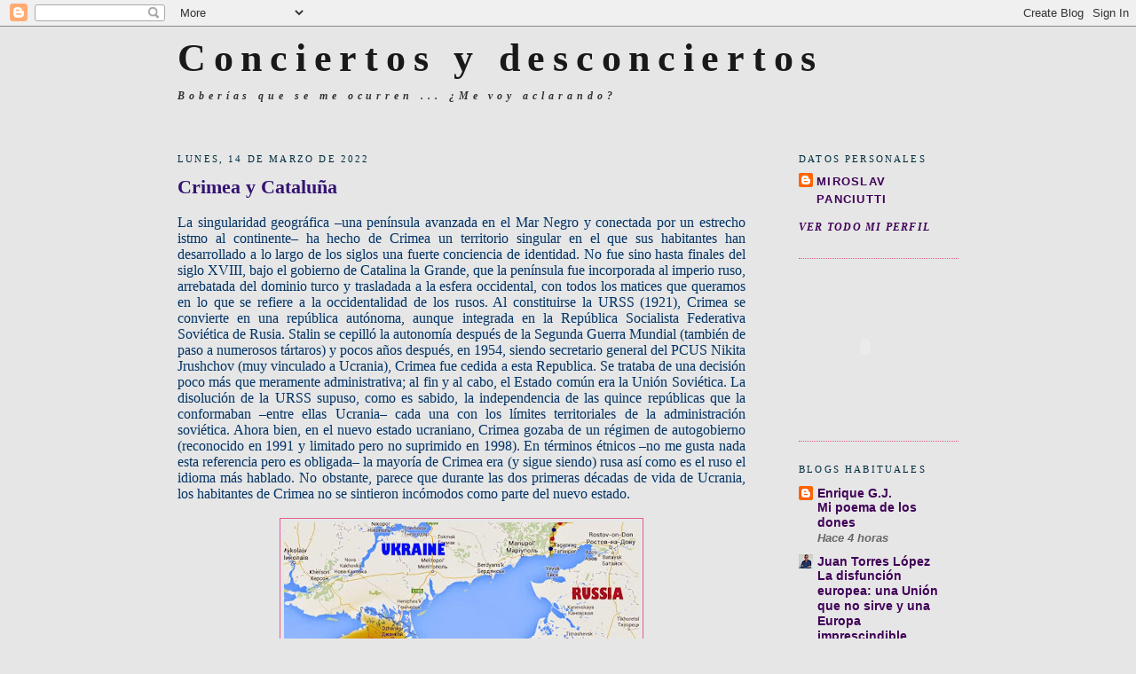

--- FILE ---
content_type: text/html; charset=UTF-8
request_url: https://desconciertos3.blogspot.com/2022/03/
body_size: 30507
content:
<!DOCTYPE html>
<html xmlns='http://www.w3.org/1999/xhtml' xmlns:b='http://www.google.com/2005/gml/b' xmlns:data='http://www.google.com/2005/gml/data' xmlns:expr='http://www.google.com/2005/gml/expr'>
<head>
<link href='https://www.blogger.com/static/v1/widgets/2944754296-widget_css_bundle.css' rel='stylesheet' type='text/css'/>
<meta content='text/html; charset=UTF-8' http-equiv='Content-Type'/>
<meta content='blogger' name='generator'/>
<link href='https://desconciertos3.blogspot.com/favicon.ico' rel='icon' type='image/x-icon'/>
<link href='http://desconciertos3.blogspot.com/2022/03/' rel='canonical'/>
<link rel="alternate" type="application/atom+xml" title="Conciertos y desconciertos - Atom" href="https://desconciertos3.blogspot.com/feeds/posts/default" />
<link rel="alternate" type="application/rss+xml" title="Conciertos y desconciertos - RSS" href="https://desconciertos3.blogspot.com/feeds/posts/default?alt=rss" />
<link rel="service.post" type="application/atom+xml" title="Conciertos y desconciertos - Atom" href="https://www.blogger.com/feeds/7145642359661993316/posts/default" />
<!--Can't find substitution for tag [blog.ieCssRetrofitLinks]-->
<meta content='http://desconciertos3.blogspot.com/2022/03/' property='og:url'/>
<meta content='Conciertos y desconciertos' property='og:title'/>
<meta content='Boberías que se me ocurren ... ¿Me voy aclarando?' property='og:description'/>
<title>Conciertos y desconciertos: marzo 2022</title>
<style id='page-skin-1' type='text/css'><!--
/*
-----------------------------------------------
Blogger Template Style
Name:     Minima
Designer: Douglas Bowman
URL:      www.stopdesign.com
Date:     26 Feb 2004
Updated by: Blogger Team
----------------------------------------------- */
/* Variable definitions
====================
<Variable name="bgcolor" description="Page Background Color"
type="color" default="#fef">
<Variable name="maincolor" description="Main Color"
type="color" default="#e55">
<Variable name="textcolor" description="Text Color"
type="color" default="#444">
<Variable name="linkcolor" description="Link Color"
type="color" default="#468">
<Variable name="pagetitlecolor" description="Blog Title Color"
type="color" default="#666">
<Variable name="descriptioncolor" description="Blog Description Color"
type="color" default="#999">
<Variable name="titlecolor" description="Post Title Color"
type="color" default="#cc0">
<Variable name="bordercolor" description="Border Color"
type="color" default="#ccc">
<Variable name="sidebarcolor" description="Sidebar Title Color"
type="color" default="#999">
<Variable name="sidebartextcolor" description="Sidebar Text Color"
type="color" default="#666">
<Variable name="visitedlinkcolor" description="Visited Link Color"
type="color" default="#8c7">
<Variable name="bodyfont" description="Text Font"
type="font" default="normal normal 100% Garamond, Serif">
<Variable name="headerfont" description="Sidebar Title Font"
type="font"
default="normal normal 78% 'Trebuchet MS',Trebuchet,Arial,Verdana,Sans-serif">
<Variable name="pagetitlefont" description="Blog Title Font"
type="font"
default="normal normal 250% Garamond, Serif">
<Variable name="descriptionfont" description="Blog Description Font"
type="font"
default="normal normal 70% 'Trebuchet MS', Trebuchet, Arial, Verdana, Sans-serif">
<Variable name="postfooterfont" description="Post Footer Font"
type="font"
default="normal normal 70% 'Trebuchet MS', Trebuchet, Arial, Verdana, Sans-serif">
<Variable name="sidebarfont" description="SideBar Font"
type="font" default="normal normal 90% Garamond, Serif">*/
/* Use this with templates/template-twocol.html */
body {
background:#e6e6e6;
margin:0;
color:#003366;
font:normal Georgia Serif;
font-size/* */:/**/normal;
font-size: /**/normal;
text-align: center;
}
a:link {
color:#400058;
text-decoration:none;
}
a:visited {
color:#400058;
text-decoration:none;
}
a:hover {
color:#341473;
text-decoration:underline;
}
a img {
border-width:0;
}
/* Header
-----------------------------------------------
*/
#header-wrapper {
width:880px;
margin:0 auto 0px;
border:0px solid #e55b90;
}
#header {
margin: 0px;
border: 0px solid #e55b90;
text-align: left;
color:#191919;
}
#header h1 {
margin:0px 0px 0;
padding:0px 0px .25em;
line-height:1.2em;
text-transform:bold;
letter-spacing:.2em;
font: normal bold 273% Georgia, Times, serif;
}
#header a {
color:#191919;
text-decoration:none;
}
#header a:hover {
color:#191919;
}
#header .description {
margin:0 0px 40px;
padding:0 0px 0px;
max-width:880;
text-transform:none;
letter-spacing:.4em;
line-height: 1.4em;
font: italic bold 77% Georgia, Times, serif;
color: #333333;
}
/* Outer-Wrapper
----------------------------------------------- */
#outer-wrapper {
width: 880px;
margin:0 auto;
padding:10px;
text-align:left;
font: normal normal 100% Bookman Old Style, serif;
}
#main-wrapper {
width: 640px;
float: left;
word-wrap: break-word; /* fix for long text breaking sidebar float in IE */
overflow: hidden;     /* fix for long non-text content breaking IE sidebar float */
}
#sidebar-wrapper {
width: 180px;
float: right;
word-wrap: break-word; /* fix for long text breaking sidebar float in IE */
overflow: hidden;      /* fix for long non-text content breaking IE sidebar float */
}
/* Headings
----------------------------------------------- */
h2 {
margin:1.5em 0 .75em;
font:normal normal 68% Georgia, Times, serif;
line-height: 1.4em;
text-transform:uppercase;
letter-spacing:.2em;
color:#002E3F;
}
/* Posts
-----------------------------------------------
*/
h2.date-header {
margin:1.5em 0 .5em;
}
.post {
margin:.5em 0 1.5em;
border-bottom:1px dotted #e55b90;
padding-bottom:1.5em;
}
.post h3 {
margin:.25em 0 0;
padding:0 0 4px;
font-size:140%;
font-weight:normal;
line-height:1.4em;
color:#341473;
}
.post h3 a, .post h3 a:visited, .post h3 strong {
display:block;
text-decoration:none;
color:#341473;
font-weight:normal;
}
.post h3 strong, .post h3 a:hover {
color:#003366;
}
.post p {
margin:0 0 .75em;
line-height:1.6em;
}
.post-footer {
margin: .75em 0;
color:#002E3F;
text-transform:undercase;
letter-spacing:.1em;
font: normal normal 80% Bookman Old Style, Sans-serif;
line-height: 1.4em;
}
.comment-link {
margin-left:.6em;
}
.post img {
padding:4px;
border:1px solid #e55b90;
}
.post blockquote {
margin:1em 40px;
}
.post blockquote p {
margin:.75em 0;
}
/* Comments
----------------------------------------------- */
#comments h4 {
margin:1em 0;
font-weight: bold;
line-height: 1.4em;
text-transform:uppercase;
letter-spacing:.2em;
color: #002E3F;
}
#comments-block {
margin:1em 0 1.5em;
line-height:1.6em;
}
#comments-block .comment-author {
margin:.5em 0;
}
#comments-block .comment-body {
margin:.25em 0 0;
}
#comments-block .comment-footer {
margin:-.25em 0 2em;
line-height: 1.4em;
text-transform:uppercase;
letter-spacing:.1em;
}
#comments-block .comment-body p {
margin:0 0 .75em;
}
.deleted-comment {
font-style:italic;
color:gray;
}
#blog-pager-newer-link {
float: left;
}
#blog-pager-older-link {
float: right;
}
#blog-pager {
text-align: center;
}
.feed-links {
clear: both;
line-height: 2.5em;
}
/* Sidebar Content
----------------------------------------------- */
.sidebar {
color: #666666;
line-height: 1.5em;
}
.sidebar ul {
list-style:none;
font: normal bold 33% Verdana, sans-serif;
font-size:90%;
margin:0 0 0;
padding:0 0 0;
}
.sidebar li {
margin:0;
padding:0 0 .25em 40px;
text-indent:-15px;
line-height:1.5em;
}
.sidebar .widget, .main .widget {
border-bottom:1px dotted #e55b90;
margin:0 0 1.5em;
padding:0 0 1.5em;
}
.main .Blog {
border-bottom-width: 0;
}
/* Profile
----------------------------------------------- */
.profile-img {
float: left;
margin: 0 5px 5px 0;
padding: 4px;
border: 1px solid #e55b90;
}
.profile-data {
margin:0;
text-transform:uppercase;
letter-spacing:.1em;
font: normal normal 80% Bookman Old Style, Sans-serif;
color: #002E3F;
font-weight: bold;
line-height: 1.6em;
}
.profile-datablock {
margin:.5em 0 .5em;
}
.profile-textblock {
margin: 0.5em 0;
line-height: 1.6em;
}
.profile-link {
font: italic bold 77% Georgia, Times, serif;
text-transform: uppercase;
letter-spacing: .1em;
}
/* Footer
----------------------------------------------- */
#footer {
width:660px;
clear:both;
margin:0 auto;
padding-top:15px;
line-height: 1.6em;
text-transform:uppercase;
letter-spacing:.1em;
text-align: center;
}
/** Page structure tweaks for layout editor wireframe */
body#layout #header {
margin-left: 0px;
margin-right: 0px;
}

--></style>
<link href='https://www.blogger.com/dyn-css/authorization.css?targetBlogID=7145642359661993316&amp;zx=d47fe675-1bd4-4b95-8c55-b53f05eff0d0' media='none' onload='if(media!=&#39;all&#39;)media=&#39;all&#39;' rel='stylesheet'/><noscript><link href='https://www.blogger.com/dyn-css/authorization.css?targetBlogID=7145642359661993316&amp;zx=d47fe675-1bd4-4b95-8c55-b53f05eff0d0' rel='stylesheet'/></noscript>
<meta name='google-adsense-platform-account' content='ca-host-pub-1556223355139109'/>
<meta name='google-adsense-platform-domain' content='blogspot.com'/>

</head>
<body>
<div class='navbar section' id='navbar'><div class='widget Navbar' data-version='1' id='Navbar1'><script type="text/javascript">
    function setAttributeOnload(object, attribute, val) {
      if(window.addEventListener) {
        window.addEventListener('load',
          function(){ object[attribute] = val; }, false);
      } else {
        window.attachEvent('onload', function(){ object[attribute] = val; });
      }
    }
  </script>
<div id="navbar-iframe-container"></div>
<script type="text/javascript" src="https://apis.google.com/js/platform.js"></script>
<script type="text/javascript">
      gapi.load("gapi.iframes:gapi.iframes.style.bubble", function() {
        if (gapi.iframes && gapi.iframes.getContext) {
          gapi.iframes.getContext().openChild({
              url: 'https://www.blogger.com/navbar/7145642359661993316?origin\x3dhttps://desconciertos3.blogspot.com',
              where: document.getElementById("navbar-iframe-container"),
              id: "navbar-iframe"
          });
        }
      });
    </script><script type="text/javascript">
(function() {
var script = document.createElement('script');
script.type = 'text/javascript';
script.src = '//pagead2.googlesyndication.com/pagead/js/google_top_exp.js';
var head = document.getElementsByTagName('head')[0];
if (head) {
head.appendChild(script);
}})();
</script>
</div></div>
<div id='outer-wrapper'><div id='wrap2'>
<!-- skip links for text browsers -->
<span id='skiplinks' style='display:none;'>
<a href='#main'>skip to main </a> |
      <a href='#sidebar'>skip to sidebar</a>
</span>
<div id='header-wrapper'>
<div class='header section' id='header'><div class='widget Header' data-version='1' id='Header1'>
<div id='header-inner'>
<div class='titlewrapper'>
<h1 class='title'>
<a href='https://desconciertos3.blogspot.com/'>
Conciertos y desconciertos
</a>
</h1>
</div>
<div class='descriptionwrapper'>
<p class='description'><span>Boberías que se me ocurren ... &#191;Me voy aclarando?</span></p>
</div>
</div>
</div></div>
</div>
<div id='content-wrapper'>
<div id='main-wrapper'>
<div class='main section' id='main'><div class='widget Blog' data-version='1' id='Blog1'>
<div class='blog-posts hfeed'>

          <div class="date-outer">
        
<h2 class='date-header'><span>lunes, 14 de marzo de 2022</span></h2>

          <div class="date-posts">
        
<div class='post-outer'>
<div class='post'>
<a name='3892651982261808465'></a>
<h3 class='post-title'>
<a href='https://desconciertos3.blogspot.com/2022/03/crimea-y-cataluna.html'><b>Crimea y Cataluña</b></a>
</h3>
<div class='post-header-line-1'></div>
<div class='post-body'>
<p><div style="text-align: justify;">La singularidad geográfica &#8211;una península avanzada en el Mar Negro y conectada por un estrecho istmo al continente&#8211; ha hecho de Crimea un territorio singular en el que sus habitantes han desarrollado a lo largo de los siglos una fuerte conciencia de identidad. No fue sino hasta finales del siglo XVIII, bajo el gobierno de Catalina la Grande, que la península fue incorporada al imperio ruso, arrebatada del dominio turco y trasladada a la esfera occidental, con todos los matices que queramos en lo que se refiere a la occidentalidad de los rusos. Al constituirse la URSS (1921), Crimea se convierte en una república autónoma, aunque integrada en la República Socialista Federativa Soviética de Rusia. Stalin se cepilló la autonomía después de la Segunda Guerra Mundial (también de paso a numerosos tártaros) y pocos años después, en 1954, siendo secretario general del PCUS Nikita Jrushchov (muy vinculado a Ucrania), Crimea fue cedida a esta Republica. Se trataba de una decisión poco más que meramente administrativa; al fin y al cabo, el Estado común era la Unión Soviética. La disolución de la URSS supuso, como es sabido, la independencia de las quince repúblicas que la conformaban &#8211;entre ellas Ucrania&#8211; cada una con los límites territoriales de la administración soviética. Ahora bien, en el nuevo estado ucraniano, Crimea gozaba de un régimen de autogobierno (reconocido en 1991 y limitado pero no suprimido en 1998). En términos étnicos &#8211;no me gusta nada esta referencia pero es obligada&#8211; la mayoría de Crimea era (y sigue siendo) rusa así como es el ruso el idioma más hablado. No obstante, parece que durante las dos primeras décadas de vida de Ucrania, los habitantes de Crimea no se sintieron incómodos como parte del nuevo estado.&nbsp;</div><div style="text-align: justify;">&nbsp;</div><div style="text-align: justify;"><div class="separator" style="clear: both; text-align: center;"><a href="https://blogger.googleusercontent.com/img/a/AVvXsEgarJbXsaVKSPvamSAoKnjJ1117lgyMaGcd0QuGr1SY_gmk0As0yUYR_6cB7fElyjvb2FbXljQFCfWVAc4NlKngMui5ngMXjogVqAqZvmsjuMd8eD5mZ7hSdDou7od-D-Wiu7zvTJJpbSGIP1bOSjjolgNlQSp3QCTSr3Akn04mSuRu8sz-VgmYBl_z7A=s900" style="margin-left: 1em; margin-right: 1em;"><img border="0" data-original-height="506" data-original-width="900" height="225" src="https://blogger.googleusercontent.com/img/a/AVvXsEgarJbXsaVKSPvamSAoKnjJ1117lgyMaGcd0QuGr1SY_gmk0As0yUYR_6cB7fElyjvb2FbXljQFCfWVAc4NlKngMui5ngMXjogVqAqZvmsjuMd8eD5mZ7hSdDou7od-D-Wiu7zvTJJpbSGIP1bOSjjolgNlQSp3QCTSr3Akn04mSuRu8sz-VgmYBl_z7A=w400-h225" width="400" /></a></div><br />Sin embargo, las cosas se pusieron feas en 2013, a partir del Euromaidán (las manifestaciones europeístas de Kiev) y la posterior abolición de la ley de lenguas cooficiales, interpretada en Crimea como un intento de &#8220;ucranizar&#8221; la península. Durante los primeros meses de 2014 hubo varios incidentes en Crimea en contra del gobierno de Kiev que derivaron rápidamente hacia proclamas secesionistas. El 6 de marzo el Parlamento de Crimea aprobó por unanimidad la futura anexión a Rusia en calidad de república federada y la celebración de un referéndum. Naturalmente, ese referéndum fue declarado ilegal por las autoridades ucranianas. No obstante, el 16 de marzo se celebró el plebiscito en el que se hacían dos preguntas: la 1, si se estaba a favor de la unificación de la península de Crimea con Rusia como sujeto de la Federación; la 2 si se estaba a favor de la restauración de la constitución de Crimea de 1992 y del estatus de la península de Crimea como parte de Ucrania. Según las autoridades de Crimea, la participación fue del 83% y ganó la primera opción con la abrumadora mayoría de casi el 97% de los votantes. El 17 de marzo, a la vista de los resultados, el Parlamento de Crimea declaró el &#171;Estado soberano independiente República de Crimea&#187; y votó su anexión a Rusia. El mismo día, Putin reconocía la independencia.&nbsp;</div><div style="text-align: justify;">&nbsp;</div><div style="text-align: justify;"><div class="separator" style="clear: both; text-align: center;"><a href="https://blogger.googleusercontent.com/img/a/AVvXsEhZQBhyy0HHZ2jAlZC9hDmeElt027jH5CneIGE7MhPRVAIVesRyn2dpSMnxGgc3h-BogEvPlOf_jijZ-pes51pQrTQgrQk3fXw-FRQ3OA3GmHn1ezH68ly0gN07RipUxZjFjDfhQMQBW898e9G19NK-Af7xzbgYDPN27L79yvj0rNq0JWUpZGvSiC3YGw=s4078" style="margin-left: 1em; margin-right: 1em;"><img border="0" data-original-height="1942" data-original-width="4078" height="190" src="https://blogger.googleusercontent.com/img/a/AVvXsEhZQBhyy0HHZ2jAlZC9hDmeElt027jH5CneIGE7MhPRVAIVesRyn2dpSMnxGgc3h-BogEvPlOf_jijZ-pes51pQrTQgrQk3fXw-FRQ3OA3GmHn1ezH68ly0gN07RipUxZjFjDfhQMQBW898e9G19NK-Af7xzbgYDPN27L79yvj0rNq0JWUpZGvSiC3YGw=w400-h190" width="400" /></a></div><br />Lo acaecido en Crimea hace unos años y que acabo de narrar me pasó desapercibido en su momento. Ahora, con motivo de que la crisis ucraniana ha adquirido absoluto protagonismo mediático, me ha picado la curiosidad de bucear en unos antecedentes cercanos que tengo la sensación de que no fueron suficientemente informados por los medios occidentales. Al hacerlo, me ha llamado la atención las marcadas similitudes entre el proceso separatista crimeo y el catalán. De hecho, el llamado &#8220;procés&#8221; empezó en diciembre de 2012 cuando Artur Mas y Oriol Junqueras acordaron celebrar una consulta de autodeterminación en Cataluña; de modo que es bastante contemporáneo de la crisis de Crimea. Sin embargo, entre el aluvión de argumentos que usaron los independentistas catalanes para justificar el derecho de autodeterminación, no recuerdo que alguna vez se hiciera referencia a Crimea. Obviamente, no interesaba mencionar una situación motivada en gran medida por el antieuropeísmo y en la que los que apoyaban eran los malvados rusos (en cambio, Putin no tuvo inconveniente en &#8220;apoyar&#8221; el procés justamente porque le convenía debilitar a Occidente y defender el derecho de autodeterminación de Crimea). Tampoco durante estos años ni ahora en la crisis bélica he escuchado a ningún líder catalán justificar o al menos empatizar con los movimientos independentistas en las regiones prorusas de Ucrania. Mucha hipocresía.&nbsp;</div><div style="text-align: justify;">&nbsp;</div><div style="text-align: justify;"><div class="separator" style="clear: both; text-align: center;"><a href="https://blogger.googleusercontent.com/img/a/AVvXsEiuMJoEbDwxcmGvKtXVkTubjMo2Nmc0ZebaABq7piS65UQHPe7P_DWVJ1BUwVTsTKq3duEl2Tah83EpPqRcu4hhLwL4_j7BZvLS_5814TLup4p9fmqnvjgC-7LglYIWAfVdfYvRg6yLXfqWNphOegFElDpvUAq0RH6BYDlxJ7lHxUBy9M_zi_sF5i4Ycg=s1592" style="margin-left: 1em; margin-right: 1em;"><img border="0" data-original-height="827" data-original-width="1592" height="208" src="https://blogger.googleusercontent.com/img/a/AVvXsEiuMJoEbDwxcmGvKtXVkTubjMo2Nmc0ZebaABq7piS65UQHPe7P_DWVJ1BUwVTsTKq3duEl2Tah83EpPqRcu4hhLwL4_j7BZvLS_5814TLup4p9fmqnvjgC-7LglYIWAfVdfYvRg6yLXfqWNphOegFElDpvUAq0RH6BYDlxJ7lHxUBy9M_zi_sF5i4Ycg=w400-h208" width="400" /></a></div><br />Pero, sobre todo, lo que más llama la atención es que cuando insistían en que el derecho de autodeterminación estaba reconocido internacionalmente (interpretando sesgadamente resoluciones de naciones unidas, como ya conté en este <a href="https://desconciertos3.blogspot.com/2017/10/autodeterminacion-de-los-pueblos-2.html" target="_blank">post</a>) nunca se refirieron a la Resolución 68/262 sobre la integridad territorial de Ucrania, aprobada por la Asamblea General el 27 de marzo de 2014, apenas diez días después de que el parlamento de Crimea declarase la independencia. En esa Resolución se declara que, debido a que &#8220;el referendo celebrado en la República Autónoma de Crimea y la ciudad de Sebastopol el 16 de marzo de 2014 no contó&#8192; con la autorización de Ucrania&#8221; no tiene validez y, por tanto, &#8220;no puede servir de base para modificar el estatuto de la República Autónoma de Crimea o de la ciudad de Sebastopol&#8221;. De la existencia de esta Resolución me acabo de enterar, pero sin duda Puigdemont y sus colegas la conocerían de sobra cuando convocaron y celebraron el referendo del 1 de octubre de 2017. Es decir, sabían perfectamente que, al no contar con la autorización del Estado español, dicho referéndum habría de ser declarado nulo por Naciones Unidas (ni siquiera hizo falta). &#191;Empujaban a los catalanes por una vía sin salida o alguno de ellos pensaría &#8211;no sin motivos&#8211; que la legalidad internacional es flexiblemente adaptable a los intereses de cada momento? En todo caso, lo cierto es que de ese plebiscito crimeo no se habló durante el tumultuoso periodo del secesionismo catalán.
</div></p>
<div style='clear: both;'></div>
</div>
<div class='post-footer'>
<p class='post-footer-line post-footer-line-1'><span class='post-author'>
Publicado por
Miroslav Panciutti
</span>
<span class='post-timestamp'>
a las
<a class='timestamp-link' href='https://desconciertos3.blogspot.com/2022/03/crimea-y-cataluna.html' title='permanent link'>12:07</a>
</span>
<span class='post-comment-link'>
<a class='comment-link' href='https://desconciertos3.blogspot.com/2022/03/crimea-y-cataluna.html#comment-form' onclick=''>0
COMENTARIOS</a>
</span>
<span class='post-icons'>
<span class='item-action'>
<a href='https://www.blogger.com/email-post/7145642359661993316/3892651982261808465' title='Enviar entrada por correo electrónico'>
<span class='email-post-icon'>&#160;</span>
</a>
</span>
<span class='item-control blog-admin pid-35894046'>
<a href='https://www.blogger.com/post-edit.g?blogID=7145642359661993316&postID=3892651982261808465&from=pencil' title='Editar entrada'>
<img alt='' class='icon-action' height='18' src='https://resources.blogblog.com/img/icon18_edit_allbkg.gif' width='18'/>
</a>
</span>
</span>
</p>
<p class='post-footer-line post-footer-line-2'></p>
<p class='post-footer-line post-footer-line-3'></p>
</div>
</div>
</div>

          </div></div>
        

          <div class="date-outer">
        
<h2 class='date-header'><span>sábado, 12 de marzo de 2022</span></h2>

          <div class="date-posts">
        
<div class='post-outer'>
<div class='post'>
<a name='4468022126806489009'></a>
<h3 class='post-title'>
<a href='https://desconciertos3.blogspot.com/2022/03/democracia-y-guerra.html'><b>Democracia y guerra</b></a>
</h3>
<div class='post-header-line-1'></div>
<div class='post-body'>
<p><div style="text-align: justify;"><div class="separator" style="clear: both; text-align: center;"><a href="https://blogger.googleusercontent.com/img/a/AVvXsEgVISpRPU352aSw_vrNkXmAffs1-Fcj52MyuO_fJaiKxthmnO_aeVUI_M7uiA4-h93zUaJCE_nC_St_waJAjGMNudbaNAbK83QPwuYc3b5X_aeMliRQ5er79MOsA2GshvswXB12m1IV_FVx259LnpKsokm3wbbhJi4uT4Rwml3lSoqkCJfntUQPUmCreg=s493" imageanchor="1" style="clear: left; float: left; margin-bottom: 1em; margin-right: 1em;"><img border="0" data-original-height="493" data-original-width="452" height="320" src="https://blogger.googleusercontent.com/img/a/AVvXsEgVISpRPU352aSw_vrNkXmAffs1-Fcj52MyuO_fJaiKxthmnO_aeVUI_M7uiA4-h93zUaJCE_nC_St_waJAjGMNudbaNAbK83QPwuYc3b5X_aeMliRQ5er79MOsA2GshvswXB12m1IV_FVx259LnpKsokm3wbbhJi4uT4Rwml3lSoqkCJfntUQPUmCreg=s320" width="293" /></a></div>Democracia, etimológicamente significa &#8211;lo sabe todo el mundo&#8211; gobierno del pueblo. Por eso, cuando se evalúa el nivel democrático de un régimen solemos fijarnos casi exclusivamente en la calidad de los mecanismos electivos de sus gobernantes. Un régimen nos parece tanto más democrático cuando quienes gobiernan así como las decisiones que adoptan son acordes con la voluntad de la mayoría de los ciudadanos. El corolario es que entendemos como antidemocrático que lo que quiere la mayoría no se lleve a la práctica o también que se impida a la ciudadanía expresar su voluntad. Eso justificaba, por ejemplo, el mantra de los independentistas catalanes: que el estado español no era democrático porque negaba que el &#8220;pueblo catalán&#8221; expresase su voluntad de autodeterminación.&nbsp;</div><div style="text-align: justify;">&nbsp;</div><div style="text-align: justify;">Naturalmente, la democracia no es solo eso. Desde luego, las elecciones deben ser limpias y sus resultados expresar la mayor representatividad posible (y muchos países democráticos dejan bastante que desear a este respecto). Pero no basta; tan o más importante es que funcione un sistema de contrapoderes y que todos los agentes se ajusten a las normas legítimamente aprobadas (Estado de Derecho). Parece bastante claro que Rusia (o China) están muy lejos de cumplir estas condiciones, mientras que, ciertamente, los países occidentales son bastante más democráticos, bastante más &#8220;estados de derecho&#8221;.&nbsp;</div><div style="text-align: justify;">&nbsp;</div><div style="text-align: justify;">No obstante, creo que los agentes que trabajan al servicio de estos estados de derecho están escasamente convencidos de la importancia de respetar los requisitos esenciales de la democracia. Por decirlo más claramente: estoy convencido de que la mayoría de ellos no tiene ningún reparo en saltárselas en la consecución de los intereses de sus respectivos gobiernos. A este respecto, la diferencia principal entre los regímenes autoritarios y los &#8220;democráticos&#8221; es que en los últimos se guardan mucho más de que estas acciones &#8220;antidemocráticas&#8221; (ilegales) sean secretas y no trasciendan. No es diferencia menor, en cualquier caso, porque limita mucho más las ilegalidades en los países democráticos que en los autoritarios, en los que los agentes del gobierno se sienten mucho más impunes, lo que les impulsa a ser más audaces.&nbsp;</div><div style="text-align: justify;">&nbsp;</div><div style="text-align: justify;">Si comparamos Estados Unidos y Rusia en estos aspectos (a pesar de que nuestros conocimientos son mínimos) creo que se verifica lo que acabo de decir. No hay más que ver la filmografía hollywoodense para comprobar que, en efecto, el gobierno norteamericano no tiene demasiados reparos en ejercer comportamientos frontalmente contrarios a las mínimas normas del Estado de Derecho. Ahora bien, el hecho de que los cineastas y escritores hablen sobre ello (y no sean censurados) ya es un indicador de que las deficiencias democráticas norteamericanas son menores que las de regímenes como el ruso o el chino (al menos, eso me parece). Aparentar no es lo mismo que ser, desde luego, pero mantener las apariencias es en sí mismo un freno.&nbsp;</div><div style="text-align: justify;">&nbsp;</div><div style="text-align: justify;">Lo que ya no tengo tan claro es que, en su política exterior desde el fin de la Segunda Guerra Mundial, los Estados Unidos hayan sido más respetuosos con los principios democráticos que Rusia (o la antigua URSS). Basta repasar las intervenciones de los USA a lo largo y ancho del planeta para comprobar cómo lo único que le ha importado es hacer prevalecer sus intereses. Eso sí, ha procurado siempre justificar sus acciones con relatos edulcorados en los que suele recurrir a argumentos de fuerza mayor (que luego muchas veces se comprueban falsos, pero a esas alturas ya no importa). Los rusos, al ser un régimen autoritario, se han preocupado mucho menos por justificarse. Ahora bien, lo que se ha ido apreciando en los años de este siglo es que a los Estados Unidos (y a sus corifeos de Occidente) cada vez le importa menos justificar la legitimidad de las actuaciones en el exterior de sus fronteras.&nbsp;</div><div style="text-align: justify;">&nbsp;</div><div style="text-align: justify;"><div class="separator" style="clear: both; text-align: center;"><a href="https://blogger.googleusercontent.com/img/a/AVvXsEj1UHIgAEcGmzLgs9m6tgHc71F0NOUQS42Hn84KLys3ekO89tLIqQp8YRYMwLbWLilynPkvt2Y0MfEy0wnS-KT9XbK0wKimJEp-O32aeQ-T1csO1S1eCnFZwi344EigJbhmxwU3-46Thd3i1B7GeoBvG94fQJyrbBI93FE6jycMFSxnSIo636iYVe0NIg=s2718" imageanchor="1" style="clear: right; float: right; margin-bottom: 1em; margin-left: 1em;"><img border="0" data-original-height="2718" data-original-width="2447" height="320" src="https://blogger.googleusercontent.com/img/a/AVvXsEj1UHIgAEcGmzLgs9m6tgHc71F0NOUQS42Hn84KLys3ekO89tLIqQp8YRYMwLbWLilynPkvt2Y0MfEy0wnS-KT9XbK0wKimJEp-O32aeQ-T1csO1S1eCnFZwi344EigJbhmxwU3-46Thd3i1B7GeoBvG94fQJyrbBI93FE6jycMFSxnSIo636iYVe0NIg=s320" width="288" /></a></div>La Guerra Fría no acabó con el derrumbe soviético; no terminó entonces la división del mundo. Parece que es ley histórica que siempre haya de haber potencias que pretendan dominar el planeta, fundamentalmente para que sus élites se apropien de recursos y se garanticen su bienestar. Tiene pues necesariamente que haber enemigos, aquéllos que también quieren lo mismo o esos otros que ingenuamente querrían no dejarse avasallar. Pintamos pues al enemigo como malvadísimo (y antidemocrático, por supuesto) y en base a ello justificamos cualquier actuación en su contra, aunque sea contraria a las más elementales reglas democráticas (es decir, que si lo hiciéramos dentro de nuestras fronteras, seríamos imputados penalmente). Antes esas actuaciones se hacían en secreto, clandestinamente. Ahora no se ocultan, incluso algunas se retransmiten y celebran (por ejemplo, el asesinato de Bin Laden violando la soberanía de Pakistán).&nbsp;</div><div style="text-align: justify;">&nbsp;</div><div style="text-align: justify;">La guerra parece justificar saltarse los requisitos de la democracia. Supongo que ello obedece a que se reconoce implícitamente que es más fácil conseguir la victoria de esa manera, que las garantías del Estado de Derecho son inconvenientes, que el los comportamientos autoritarios resultan más ventajosos. No sé si tales conclusiones son ciertas; puede que sí pero no estoy del todo convencido. Lo que sí me parece claro es que la guerra (directa o indirecta) es el entorno perfecto para quienes prefieren actuar al margen de los controles democráticos. Pero, sobre todo, lo es para que la mayor parte de la población aplauda esas medidas, sin importarle sus carencias democráticas. De este modo, la guerra o simplemente la amenaza de guerra es el marco ideal para ir socavando los principios del Estado de Derecho (sobre todo en aquellos países, como el nuestro, en que muchos ciudadanos no los tienen profundamente interiorizados).&nbsp;</div><div style="text-align: justify;">&nbsp;</div><div style="text-align: justify;">No quiero entrar a discutir sobre Ucrania, pero es evidente que el actual conflicto es un escenario perfecto para comprobar lo que acabo de contar. Como estamos en guerra &#8211;según dice Borrell, aunque que yo sepa la Unión Europea no la ha declarado&#8211; hemos de adoptar medidas de castigo a Rusia, sin someterlas a los requisitos que el Estado de Derecho exige e incluso, algunas de ellas, de muy dudosa legitimidad (se me ocurre, por ejemplo, lo de desposeer a los millonarios rusos de sus fortunas en Europa y USA; podrá parecernos muy adecuado &#8211;son el apoyo de Putin y de esa manera los forzamos a que disuadan al sátrapa ruso de seguir con la invasión&#8211;, pero intervenimos su patrimonio saltándonos toda garantía jurídica). En fin, solo puedo hacer votos para que esta catástrofe acabe pronto y para que se refuerce entre la población civil la estima real por los valores democráticos (también, desde luego, en la de los países autoritarios), única vía para que el mundo vaya a mejor. Pero soy pesimista. 
</div></p>
<div style='clear: both;'></div>
</div>
<div class='post-footer'>
<p class='post-footer-line post-footer-line-1'><span class='post-author'>
Publicado por
Miroslav Panciutti
</span>
<span class='post-timestamp'>
a las
<a class='timestamp-link' href='https://desconciertos3.blogspot.com/2022/03/democracia-y-guerra.html' title='permanent link'>11:26</a>
</span>
<span class='post-comment-link'>
<a class='comment-link' href='https://desconciertos3.blogspot.com/2022/03/democracia-y-guerra.html#comment-form' onclick=''>0
COMENTARIOS</a>
</span>
<span class='post-icons'>
<span class='item-action'>
<a href='https://www.blogger.com/email-post/7145642359661993316/4468022126806489009' title='Enviar entrada por correo electrónico'>
<span class='email-post-icon'>&#160;</span>
</a>
</span>
<span class='item-control blog-admin pid-35894046'>
<a href='https://www.blogger.com/post-edit.g?blogID=7145642359661993316&postID=4468022126806489009&from=pencil' title='Editar entrada'>
<img alt='' class='icon-action' height='18' src='https://resources.blogblog.com/img/icon18_edit_allbkg.gif' width='18'/>
</a>
</span>
</span>
</p>
<p class='post-footer-line post-footer-line-2'></p>
<p class='post-footer-line post-footer-line-3'></p>
</div>
</div>
</div>

          </div></div>
        

          <div class="date-outer">
        
<h2 class='date-header'><span>viernes, 11 de marzo de 2022</span></h2>

          <div class="date-posts">
        
<div class='post-outer'>
<div class='post'>
<a name='6717046341397030796'></a>
<h3 class='post-title'>
<a href='https://desconciertos3.blogspot.com/2022/03/lo-que-no-me-termina-de-convencer-del_11.html'><b>Lo que no me termina de convencer del liberalismo (2): la propiedad privada</b></a>
</h3>
<div class='post-header-line-1'></div>
<div class='post-body'>
<p><div style="text-align: justify;"><div class="separator" style="clear: both; text-align: center;"><a href="https://blogger.googleusercontent.com/img/a/AVvXsEgj_POjFFMIPBuQs7UtPPciMxqpU5aWP7LGiqcTzc4WcnGlwgZHqC0TE9nscriHOTDaBbWyvkoN_vCK0orIKefxtJJn8sxcEzymfcTjctcCa-xLBmpfTrVSe_xARSlKo2v0XsJ7-PzFMsB0xbsU2ZI4TZKpMXnCQAcLEIFcPP84X7ZOoc6apL5dwX_W8g=s900" style="clear: right; float: right; margin-bottom: 1em; margin-left: 1em;"><img border="0" data-original-height="900" data-original-width="900" height="320" src="https://blogger.googleusercontent.com/img/a/AVvXsEgj_POjFFMIPBuQs7UtPPciMxqpU5aWP7LGiqcTzc4WcnGlwgZHqC0TE9nscriHOTDaBbWyvkoN_vCK0orIKefxtJJn8sxcEzymfcTjctcCa-xLBmpfTrVSe_xARSlKo2v0XsJ7-PzFMsB0xbsU2ZI4TZKpMXnCQAcLEIFcPP84X7ZOoc6apL5dwX_W8g=s320" width="320" /></a></div>El cuarto &#8220;principio&#8221; del liberalismo es, según Rallo, la propiedad privada que, siguiendo a Gerald Gaus (un filósofo político de la Universidad de Arizona muerto en 2020) incluye siete derechos bastante absolutos (la concreción extendida de los tradicionales romanos de uso, disfrute y disposición); parece que para el liberalismo no hay &#8220;función social de la propiedad&#8221;. Establece Rallo que &#8220;sin derechos de propiedad sobre el entorno resultaría imposible determinar quién está conculcando el derecho de libertad de quién&#8221; o &#8211;lo que viene a ser lo mismo&#8211; para poder ejercer la libertad individual (el derecho a vivir la propia vida como quiera) es imprescindible el derecho de propiedad en los términos definidos. Esta afirmación no viene argumentada y, de hecho, a mí no termina de convencerme.&nbsp;</div><div style="text-align: justify;">&nbsp;</div><div style="text-align: justify;">Estoy de acuerdo en que, para poder ejercer la libertad personal, es necesario contar con una cierta seguridad en el uso e incluso posesión de los recursos. Pero no creo que necesariamente esa seguridad haya de resolverse mediante la propiedad privada tal como la entendemos. Por ejemplo, no creo que el derecho del propietario a impedir que los no propietarios utilicen el bien sea imprescindible para que el propietario pueda ejercer su libertad. Evidentemente, no estoy diciendo que reconozca el derecho de nadie a usar algo que no es suyo, pero sí que ese derecho del propietario que reconoce Gaus podría decaer &#8211;mediante la pertinente regulación&#8211; cuando el bien está en manifiesto desuso, pensemos en viviendas vacías o fincas agrarias abandonadas. No alcanzo a entender por qué es imprescindible que el propietario pueda disponer absolutamente de sus propiedades para ejercer su libertad. Y dudas similares me asaltan respecto de otros derechos que el liberalismo asocia a la libertad. Pero &#8211;para que conste&#8211; no niego tajantemente la vinculación entre propiedad privada y libertad individual, pero no me convence de momento (a la espera quedo de mayores argumentos) que aquella &#8211;sobre todo entendida de forma tan absoluta&#8211; sea imprescindible para que pueda existir la segunda.&nbsp;</div><div style="text-align: justify;">&nbsp;</div><div style="text-align: justify;">La propiedad es legítima para los liberales cuando el bien se ha obtenido de forma pacífica, sin arrebatárselo a otro. La forma originaria de obtener la propiedad es mediante su ocupación o posesión cuando nadie lo ocupa o posee. Pero también por adquisición libre y voluntaria del propietario anterior. A mí, esto del origen pacífico de la propiedad me parece casi un cuento de hadas. Más ajustado a la historia me parece el famoso aserto de Proudhon de que la propiedad es un robo; de hecho, si nos fuéramos al origen, eso sería verdad en un altísimo porcentaje de los casos. No siempre, claro; el supuesto más claro de propiedad legítima es la que proviene del trabajo propio. Y aún así mucho habría que cuestionar; por ejemplo: si yo compro una vivienda con los ingresos de mi trabajo y al cabo de unos años, gracias a un funcionamiento del mercado que nada tiene que ver con mecanismos justos, ha doblado su valor, &#191;es legítimo ese incremento de valor de mi propiedad? Podría argumentar &#8211;no lo haré ahora&#8211; que el aumento de valor de mi propiedad se produce a costa de limitar o impedir el ejercicio de la libertad de vivir sus vidas de muchos otros (personas indeterminadas) y consecuentemente, en cierto modo, también esta propiedad mía pasa a ser un robo.&nbsp;</div><div style="text-align: justify;">&nbsp;</div><div style="text-align: justify;">Luego está el siempre escabroso asunto de la legitimidad de las herencias. Como forma parte del derecho de propiedad transferirla a terceros, los liberales defienden el derecho absoluto a dejar en herencia los bienes (en cambio, sería contrario al liberalismo la obligación del propietario de dejar sus bienes o parte de ellos en herencia). Ahora bien, como es evidente, las herencias son la causa principal de las desigualdades de partida entre los seres humanos, la razón fundamental de que unos puedan ser libres desde que nacen (en el sentido de poder poner en práctica el proyecto vital lo que quieran) y otros tengan esa capacidad muy mermada. Pero lo que no entiendo es por qué es necesario para poder ejercer la libertad personal tener el derecho de legar tu propiedad; salvo, claro está, que el proyecto vital incluya resolver los proyectos vitales de tus descendientes.</div><div style="text-align: justify;">&nbsp;</div><div style="text-align: justify;">Y es que, ya puestos, el rechazo que me produce esa concepción sacralizada de la propiedad privada es justamente el argumento que usa el liberalismo. Creo también en la necesidad de garantizar la posesión y el uso de los bienes materiales suficientes para ejerecr con libertad tu poryecto de vida, pero de ahí no deduzco como hacen los liberales que la propiedad es un derecho absoluto y sacrosanto. Yo la defendería hasta límites razonables, los suficientes (incluso con holgura) para ejercer la libertad personal. Pero no es necesario tener muchas mansiones, aviones privados, islas propias, etc para ser libre. Y es que, además, estoy convencido de que a partir de esos límites razonables, la propiedad privada siempre implica coerción sobre la libertad de los demás. Así que en este asunto de la propiedad &#8211;que es fundamental&#8211; no me terminan de convencer las tesis liberales. <br /></div></p>
<div style='clear: both;'></div>
</div>
<div class='post-footer'>
<p class='post-footer-line post-footer-line-1'><span class='post-author'>
Publicado por
Miroslav Panciutti
</span>
<span class='post-timestamp'>
a las
<a class='timestamp-link' href='https://desconciertos3.blogspot.com/2022/03/lo-que-no-me-termina-de-convencer-del_11.html' title='permanent link'>20:13</a>
</span>
<span class='post-comment-link'>
<a class='comment-link' href='https://desconciertos3.blogspot.com/2022/03/lo-que-no-me-termina-de-convencer-del_11.html#comment-form' onclick=''>0
COMENTARIOS</a>
</span>
<span class='post-icons'>
<span class='item-action'>
<a href='https://www.blogger.com/email-post/7145642359661993316/6717046341397030796' title='Enviar entrada por correo electrónico'>
<span class='email-post-icon'>&#160;</span>
</a>
</span>
<span class='item-control blog-admin pid-35894046'>
<a href='https://www.blogger.com/post-edit.g?blogID=7145642359661993316&postID=6717046341397030796&from=pencil' title='Editar entrada'>
<img alt='' class='icon-action' height='18' src='https://resources.blogblog.com/img/icon18_edit_allbkg.gif' width='18'/>
</a>
</span>
</span>
</p>
<p class='post-footer-line post-footer-line-2'></p>
<p class='post-footer-line post-footer-line-3'></p>
</div>
</div>
</div>

          </div></div>
        

          <div class="date-outer">
        
<h2 class='date-header'><span>jueves, 10 de marzo de 2022</span></h2>

          <div class="date-posts">
        
<div class='post-outer'>
<div class='post'>
<a name='568415120958944481'></a>
<h3 class='post-title'>
<a href='https://desconciertos3.blogspot.com/2022/03/lo-que-no-me-termina-de-convencer-del.html'><b>Lo que no me termina de convencer del liberalismo (1)</b></a>
</h3>
<div class='post-header-line-1'></div>
<div class='post-body'>
<p><div style="text-align: justify;"><div class="separator" style="clear: both; text-align: center;"><a href="https://blogger.googleusercontent.com/img/a/AVvXsEiG48aOWdmALScLqJkchZIgeov_MMZVHvwcq0CX04GwBJXrDr76ikgt4PuelvE7jNzz-DVbJYIfDVT__ABI2P_Q1OIATQukJKs6FjXBw-TpjAyx12ishSV4n0hT37xMyQ0vuQMTrSPKvijc5CrveusEk7_sclaIc0vsQxkr63KrOz2HFSsemGRIUnwJAg=s2560" imageanchor="1" style="clear: right; float: right; margin-bottom: 1em; margin-left: 1em;"><img border="0" data-original-height="2560" data-original-width="1669" height="320" src="https://blogger.googleusercontent.com/img/a/AVvXsEiG48aOWdmALScLqJkchZIgeov_MMZVHvwcq0CX04GwBJXrDr76ikgt4PuelvE7jNzz-DVbJYIfDVT__ABI2P_Q1OIATQukJKs6FjXBw-TpjAyx12ishSV4n0hT37xMyQ0vuQMTrSPKvijc5CrveusEk7_sclaIc0vsQxkr63KrOz2HFSsemGRIUnwJAg=s320" width="209" /></a></div>Acabo de leer el libro de Juan Ramón Rallo (<i>Liberalismo</i>, 2019) en el que explica &#8211;bastante didácticamente a mi juicio&#8211; los principios generales del liberalismo como filosofía política. Siguiendo su propio esquema expositiva, voy a comentar los aspectos que no terminan de convencerme.&nbsp;</div><div style="text-align: justify;">&nbsp;</div><div style="text-align: justify;">Los dos elementos que Rallo dice que están en la base de la doctrina son el individualismo político y la igualdad jurídica. El primer principio supone asumir que es el individuo el sujeto de derecho y nada está por encima de él, rechazándose por tanto filosofías colectivistas que anteponen grupos, instituciones o entidades a los derechos individuales (nacionalismos, fascismos, comunismos). Estoy plenamente de acuerdo, así como con la cita de Robert Nozick que aporta: &#8220;No existe ninguna entidad social por cuyo bien merezca sacrificarse. Sólo existen personas individuales, personas individuales diferentes, con sus propias vidas individuales. Instrumentar a alguna de estas personas para beneficiar a otras sólo supone usarlo a él y beneficiar a otros. Nada más. Lo que sucede es que se le hace algo a él en el interés de otros. Remitirse a un bien social general sólo encubre (&#191;intencionadamente?) este hecho&#8221;.&nbsp;</div><div style="text-align: justify;">&nbsp;</div><div style="text-align: justify;">El segundo principio básico &#8211;la igualdad jurídica&#8211; supone reconocer a todos los individuos los mismos derechos con independencia de sus características personales (no cabe la discriminación). Ciertamente también estoy de acuerdo y pareciera que nadie podría no estarlo. No obstante, hay que matizar un par de puntos. El primero, que esta igualdad de derechos es &#8220;de partida&#8221;; en el transcursos de sus vidas, los individuos van ampliando (o no) sus derechos y, consiguientemente, se van produciendo desigualdades en las capacidades de ejercicio de los mismos. En segundo lugar, el debate que a este respecto se abre es si cabe la &#8220;discriminación positiva&#8221; que se supone que tiene por objeto corregir situaciones de desigualdad en las que no se verifica que todos tienen los mismos derechos.&nbsp;</div><div style="text-align: justify;">&nbsp;</div><div style="text-align: justify;">El tercer principio es el derecho de todo ser humano a la libertad, entendiendo ésta como la capacidad a vivir como cada uno quiera (obviamente, sin que ese plan de vida suponga impedir o dificultar el plan de vida de cualquier otra persona). Para el liberalismo, este derecho básico es sobre todo &#8220;negativo&#8221;; es decir, se ejerce exigiendo a los demás (y a las instituciones, claro) que se abstengan de hacer nada que interfiera en su plan de vida. También estoy plenamente conforme con este principio en la esfera privada, pero no lo tengo tan claro en sus consecuencias cuando el ejercicio de esa libertad influye en los demás; es en ese ámbito &#8211;el económico&#8211; en el cual el liberalismo es más cuestionable.&nbsp;</div><div style="text-align: justify;">&nbsp;</div><div style="text-align: justify;">Rallo no elude el meollo del conflicto &#8220;ideológico&#8221; a este respecto que no es otro que la incompatibilidad entre las concepciones igualitarias de la justicia distributiva y el liberalismo. Las decisiones libres de los individuos dan lugar a distribuciones desiguales de los bienes y cualquier actuación que tenga por objeto &#8220;corregir&#8221; esas desigualdades implica necesariamente coaccionar la libertad individual. Así, en el liberalismo no cabe el famoso aforismo que Marx cita (no lo acuñó él) en su crítica al programa de Gotha (1875): &#8220;de cada cual según sus capacidades, a cada cual según sus necesidades&#8221; porque ello convertiría a cada individuo en esclavo de la sociedad. A mí, sin embargo, esa vieja máxima (que, por cierto, entronca bastante con la tradición evangélica) me parece bastante razonable en un mundo en el que los recursos son escasos y los humanos no tenemos las mismas capacidades. No digo que haya que aplicarla radicalmente, aboliendo toda desigualdad. Pero ciertamente, el derecho de que te dejen vivir como quieras no es para mí sacrosanto aunque admito que cualquier coacción sobre el mismo debe estar justificada.&nbsp;</div><div style="text-align: justify;">&nbsp;</div><div style="text-align: justify;">Así, en el ámbito económico, no creo que hayan de respetarse las desigualdades derivadas del ejercicio de las libertades individuales sin imponerles límite. Y ello porque, desde punto de vista práctico, si esas desigualdades son muy grandes los efectos nocivos sobre la sociedad (sobre el conjunto de los individuos) son mayores que los beneficios de la libertad. Pero, además, en términos más teóricos, porque estoy convencido de que si se llega a tan exageradas desigualdades es porque esa libertad individual se está ejerciendo limitando el ejercicio de las libertades de muchísimos más, aunque esas coacciones no sean evidentes (entre otras cosas, porque están integradas en el sistema).&nbsp;</div><div style="text-align: justify;">&nbsp;</div><div style="text-align: justify;">Pero es que incluso fuera del ámbito económico, dudo mucho que se pueda sostener el ejercicio absoluto de este derecho a la libertad (a que me dejen actuar como quiero). Ejemplo muy reciente es el debate sobre la vacunación u otro ya largo pero sin zanjar, el derecho de los padres a decidir la educación que deben recibir sus hijos (como explica Rallo, los padres tutelen el derecho de sus hijos). De modo que, a este respecto, mi posición es que todos tenemos derecho absoluto a que nos dejen hacer lo que queramos siempre que esas acciones sean completamente inocuas para los demás. Ahora bien, a partir de que lo que queramos hacer tenga efectos en los demás, habrá en cada caso que dilucidar hasta dónde llega nuestro derecho a la libertad o, dicho a la inversa, hasta dónde está justificado que nos lo limiten.
</div></p>
<div style='clear: both;'></div>
</div>
<div class='post-footer'>
<p class='post-footer-line post-footer-line-1'><span class='post-author'>
Publicado por
Miroslav Panciutti
</span>
<span class='post-timestamp'>
a las
<a class='timestamp-link' href='https://desconciertos3.blogspot.com/2022/03/lo-que-no-me-termina-de-convencer-del.html' title='permanent link'>10:40</a>
</span>
<span class='post-comment-link'>
<a class='comment-link' href='https://desconciertos3.blogspot.com/2022/03/lo-que-no-me-termina-de-convencer-del.html#comment-form' onclick=''>1 COMENTARIOS</a>
</span>
<span class='post-icons'>
<span class='item-action'>
<a href='https://www.blogger.com/email-post/7145642359661993316/568415120958944481' title='Enviar entrada por correo electrónico'>
<span class='email-post-icon'>&#160;</span>
</a>
</span>
<span class='item-control blog-admin pid-35894046'>
<a href='https://www.blogger.com/post-edit.g?blogID=7145642359661993316&postID=568415120958944481&from=pencil' title='Editar entrada'>
<img alt='' class='icon-action' height='18' src='https://resources.blogblog.com/img/icon18_edit_allbkg.gif' width='18'/>
</a>
</span>
</span>
</p>
<p class='post-footer-line post-footer-line-2'></p>
<p class='post-footer-line post-footer-line-3'></p>
</div>
</div>
</div>

        </div></div>
      
</div>
<div class='blog-pager' id='blog-pager'>
<span id='blog-pager-newer-link'>
<a class='blog-pager-newer-link' href='https://desconciertos3.blogspot.com/' id='Blog1_blog-pager-newer-link' title='Entradas más recientes'>Entradas más recientes</a>
</span>
<span id='blog-pager-older-link'>
<a class='blog-pager-older-link' href='https://desconciertos3.blogspot.com/search?updated-max=2022-03-10T10:40:00Z&amp;max-results=25' id='Blog1_blog-pager-older-link' title='Entradas antiguas'>Entradas antiguas</a>
</span>
<a class='home-link' href='https://desconciertos3.blogspot.com/'>Inicio</a>
</div>
<div class='clear'></div>
<div class='blog-feeds'>
<div class='feed-links'>
Suscribirse a:
<a class='feed-link' href='https://desconciertos3.blogspot.com/feeds/posts/default' target='_blank' type='application/atom+xml'>Comentarios (Atom)</a>
</div>
</div>
</div></div>
</div>
<div id='sidebar-wrapper'>
<div class='sidebar section' id='sidebar'><div class='widget Profile' data-version='1' id='Profile1'>
<h2>Datos personales</h2>
<div class='widget-content'>
<dl class='profile-datablock'>
<dt class='profile-data'>
<a class='profile-name-link g-profile' href='https://www.blogger.com/profile/13205757361724221499' rel='author' style='background-image: url(//www.blogger.com/img/logo-16.png);'>
Miroslav Panciutti
</a>
</dt>
</dl>
<a class='profile-link' href='https://www.blogger.com/profile/13205757361724221499' rel='author'>Ver todo mi perfil</a>
<div class='clear'></div>
</div>
</div><div class='widget HTML' data-version='1' id='HTML3'>
<div class='widget-content'>
<script src="//www.clocklink.com/embed.js"></script><script language="JavaScript" type="text/javascript">obj=new Object;obj.clockfile="0018b-purple.swf";obj.TimeZone="WET";obj.width=150;obj.height=150;obj.wmode="transparent";showClock(obj);</script>
</div>
<div class='clear'></div>
</div><div class='widget BlogList' data-version='1' id='BlogList2'>
<h2 class='title'>Blogs habituales</h2>
<div class='widget-content'>
<div class='blog-list-container' id='BlogList2_container'>
<ul id='BlogList2_blogs'>
<li style='display: block;'>
<div class='blog-icon'>
<img data-lateloadsrc='https://lh3.googleusercontent.com/blogger_img_proxy/AEn0k_vvwMC9Tnv-X6CIrUmLeRg1DONHmHafvknxw3X2CZT59eJU83dccfb73bb5OGWlydb2Et7cV49kpjm-zG-9DxYXY9jUtaNqCXq5vvyp=s16-w16-h16' height='16' width='16'/>
</div>
<div class='blog-content'>
<div class='blog-title'>
<a href='http://humoradas.blogspot.com/' target='_blank'>
Enrique G.J.</a>
</div>
<div class='item-content'>
<span class='item-title'>
<a href='http://humoradas.blogspot.com/2026/01/mi-poema-de-los-dones.html' target='_blank'>
Mi poema de los dones
</a>
</span>
<div class='item-time'>
Hace 4 horas
</div>
</div>
</div>
<div style='clear: both;'></div>
</li>
<li style='display: block;'>
<div class='blog-icon'>
<img data-lateloadsrc='https://lh3.googleusercontent.com/blogger_img_proxy/AEn0k_ubzSAKZaHOvxR9FqqrNG-uzncuiJ_ysU1xM_RdjvqJ2HewOgp4E4S26usk49ykAYl9PzcAhuIekVmLShv0w-n8FAbcyM0ZYZT9wQ=s16-w16-h16' height='16' width='16'/>
</div>
<div class='blog-content'>
<div class='blog-title'>
<a href='https://juantorreslopez.com' target='_blank'>
Juan Torres López</a>
</div>
<div class='item-content'>
<span class='item-title'>
<a href='https://juantorreslopez.com/la-disfuncion-europea-una-union-que-no-sirve-y-una-europa-imprescindible/' target='_blank'>
La disfunción europea: una Unión que no sirve y una Europa imprescindible
</a>
</span>
<div class='item-time'>
Hace 17 horas
</div>
</div>
</div>
<div style='clear: both;'></div>
</li>
<li style='display: block;'>
<div class='blog-icon'>
<img data-lateloadsrc='https://lh3.googleusercontent.com/blogger_img_proxy/AEn0k_uDDx1x4-knux8KnaJ1Gx-XwaOFDjeMWSeO-BuNUZleWvVV4UOE4cU0zp_-tx2zONzUQxbFU8Ajf2CjJ9u24kue40jCh6SQj6Yi5uniS4dJsz5xusRmpQronw=s16-w16-h16' height='16' width='16'/>
</div>
<div class='blog-content'>
<div class='blog-title'>
<a href='https://testamentodemiercoles.blogspot.com/' target='_blank'>
Nanny-Ogg</a>
</div>
<div class='item-content'>
<span class='item-title'>
<a href='https://testamentodemiercoles.blogspot.com/2026/01/detras-de-las-montanas.html' target='_blank'>
Detrás de las montañas
</a>
</span>
<div class='item-time'>
Hace 1 día
</div>
</div>
</div>
<div style='clear: both;'></div>
</li>
<li style='display: block;'>
<div class='blog-icon'>
<img data-lateloadsrc='https://lh3.googleusercontent.com/blogger_img_proxy/AEn0k_vPp8xubldsT7cnCE3WLIm1_AgQj8stE-6ML4-5NpYAnOkMuKpcxHE31gREv0dVnK_jpNKM3PsTWqutaB8Xq6ZUKu4_iymLtIKFtCvFkLrYRmt2WOrHOA=s16-w16-h16' height='16' width='16'/>
</div>
<div class='blog-content'>
<div class='blog-title'>
<a href='http://historiasdehispania.blogspot.com/' target='_blank'>
Juan de Juan</a>
</div>
<div class='item-content'>
<span class='item-title'>
<a href='http://historiasdehispania.blogspot.com/2026/01/Indonesia1.html' target='_blank'>
Indonesia (1): No es nada personal, son negocios
</a>
</span>
<div class='item-time'>
Hace 2 días
</div>
</div>
</div>
<div style='clear: both;'></div>
</li>
<li style='display: block;'>
<div class='blog-icon'>
<img data-lateloadsrc='https://lh3.googleusercontent.com/blogger_img_proxy/AEn0k_tgHzI7zX0qU4Gc4JlMuR5krzVEP4BtCs_21AQc9A8vGQYz1jOhXuZdbOiWhy63jERjir-JsdxucMSEQzZC3CWiQgb7ERw4_O_L110q=s16-w16-h16' height='16' width='16'/>
</div>
<div class='blog-content'>
<div class='blog-title'>
<a href='http://nocheancha.blogspot.com/' target='_blank'>
Jesús Mella</a>
</div>
<div class='item-content'>
<span class='item-title'>
<a href='http://nocheancha.blogspot.com/2025/12/ocaso-y-orto-de-sevilla.html' target='_blank'>
Ocaso y orto de Sevilla
</a>
</span>
<div class='item-time'>
Hace 3 semanas
</div>
</div>
</div>
<div style='clear: both;'></div>
</li>
<li style='display: block;'>
<div class='blog-icon'>
<img data-lateloadsrc='https://lh3.googleusercontent.com/blogger_img_proxy/AEn0k_t1Iskak4xoxoKKV8fq_IfYJe7nU95nmOeo5cp33DuZor9BS0qregNBpQELi0r3FXoOu7jxg-jqX2WS-rJRME_cQpUE7mIvUcISqH_5ij-oAQueNw=s16-w16-h16' height='16' width='16'/>
</div>
<div class='blog-content'>
<div class='blog-title'>
<a href='http://fraternidadbabel.blogspot.com/' target='_blank'>
César</a>
</div>
<div class='item-content'>
<span class='item-title'>
<a href='http://fraternidadbabel.blogspot.com/2025/12/el-tradicional-cuento-navideno-de-babel.html' target='_blank'>
El tradicional cuento navideño de Babel
</a>
</span>
<div class='item-time'>
Hace 4 semanas
</div>
</div>
</div>
<div style='clear: both;'></div>
</li>
<li style='display: block;'>
<div class='blog-icon'>
<img data-lateloadsrc='https://lh3.googleusercontent.com/blogger_img_proxy/AEn0k_uIUsLONMoQ4N0WoOl8juBNd5om79f9LqqJMkMOsAW2-TFkXWzllbjxvIrQCANdnkVi5bnMbHjn7Pm5KvkklG5F1NtK18hUkw9XGAj-a7WX8yE=s16-w16-h16' height='16' width='16'/>
</div>
<div class='blog-content'>
<div class='blog-title'>
<a href='http://jubilomatinal2.blogspot.com/' target='_blank'>
Júbilo Matinal</a>
</div>
<div class='item-content'>
<span class='item-title'>
<a href='http://jubilomatinal2.blogspot.com/2025/12/palabras-para-jose-agustin.html' target='_blank'>
PALABRAS PARA JOSÉ AGUSTÍN
</a>
</span>
<div class='item-time'>
Hace 5 semanas
</div>
</div>
</div>
<div style='clear: both;'></div>
</li>
<li style='display: block;'>
<div class='blog-icon'>
<img data-lateloadsrc='https://lh3.googleusercontent.com/blogger_img_proxy/AEn0k_uqmQhrlH_O_D3leEHk2-4fTaNlBSx7CBI7j1wCi2nwVrP6WB8UfkW6KlYhN_9kAva9Fa91oYc39TaGsPlnbV7X5_LjcYihbcp04fFmDp2-LE9-iY0Kpw=s16-w16-h16' height='16' width='16'/>
</div>
<div class='blog-content'>
<div class='blog-title'>
<a href='https://elcanarioensuvergel.blogspot.com/' target='_blank'>
El canario en su vergel</a>
</div>
<div class='item-content'>
<span class='item-title'>
<a href='https://elcanarioensuvergel.blogspot.com/2025/12/cockren-la-practica-del-laboratorio.html' target='_blank'>
Cockren. La Práctica del Laboratorio Alquímico
</a>
</span>
<div class='item-time'>
Hace 1 mes
</div>
</div>
</div>
<div style='clear: both;'></div>
</li>
<li style='display: block;'>
<div class='blog-icon'>
<img data-lateloadsrc='https://lh3.googleusercontent.com/blogger_img_proxy/AEn0k_uCW3LgXZEJjebD8rUeJdEQyTZgU2I0iUJQyRyu-4r-5-dNq7Cv6BMZy2pqetEU8naKV6K9DovQY1WcSfxru00naSoVvQ=s16-w16-h16' height='16' width='16'/>
</div>
<div class='blog-content'>
<div class='blog-title'>
<a href='http://www.cero23.com' target='_blank'>
L.M.</a>
</div>
<div class='item-content'>
<span class='item-title'>
<a href='http://www.cero23.com/autorretratos/' target='_blank'>
Autorretratos
</a>
</span>
<div class='item-time'>
Hace 4 meses
</div>
</div>
</div>
<div style='clear: both;'></div>
</li>
<li style='display: block;'>
<div class='blog-icon'>
<img data-lateloadsrc='https://lh3.googleusercontent.com/blogger_img_proxy/AEn0k_tCBI15HvESlg4-ehN7zOE5x4rY30XsMzi9Wi9C8RV-5_Y94xNt_4nsgcIUDolsCEBJZe4sZ3WxELgjdUQirMJUQ7fS76exF1KCO7cwLuk3PKWK5wUa=s16-w16-h16' height='16' width='16'/>
</div>
<div class='blog-content'>
<div class='blog-title'>
<a href='https://viejozapatomarron.blogspot.com/' target='_blank'>
Antoni López</a>
</div>
<div class='item-content'>
<span class='item-title'>
<a href='https://viejozapatomarron.blogspot.com/2025/06/songs-of-future-passed-volumen-1.html' target='_blank'>
SONGS OF THE FUTURE PASSED - Volumen 1
</a>
</span>
<div class='item-time'>
Hace 7 meses
</div>
</div>
</div>
<div style='clear: both;'></div>
</li>
<li style='display: block;'>
<div class='blog-icon'>
<img data-lateloadsrc='https://lh3.googleusercontent.com/blogger_img_proxy/AEn0k_umAuu9wenoj8Wz3rzSy-0wA2kCZH6-IjpCG6QD_9P3OwVWKHj_ueSf6WPIXG-dv1LgSacbittkU6z-6QQ996FfuQnZ1jLnPtOmIcaaftI_kJ5poIpuu8A=s16-w16-h16' height='16' width='16'/>
</div>
<div class='blog-content'>
<div class='blog-title'>
<a href='http://dfc-economiahistoria.blogspot.com/' target='_blank'>
Historia-Economía-Filosofía</a>
</div>
<div class='item-content'>
<span class='item-title'>
<a href='http://dfc-economiahistoria.blogspot.com/2025/02/colapso-demografico-y-civilizacion.html' target='_blank'>
Colapso Demográfico y Civilización
</a>
</span>
<div class='item-time'>
Hace 11 meses
</div>
</div>
</div>
<div style='clear: both;'></div>
</li>
<li style='display: block;'>
<div class='blog-icon'>
<img data-lateloadsrc='https://lh3.googleusercontent.com/blogger_img_proxy/AEn0k_u16niTKY6QzTq_3LfnxKn8ipC_0_Lj5Zos7jeLPYyZW904HqhfUwjbOmLH9-ssbwpAGUogkUnxUCZs9I5GFjh--MMJNY9PWeqQIZvTGg=s16-w16-h16' height='16' width='16'/>
</div>
<div class='blog-content'>
<div class='blog-title'>
<a href='https://www.labolsaylavida.org' target='_blank'>
Paco Álvarez Molina</a>
</div>
<div class='item-content'>
<span class='item-title'>
<a href='https://www.labolsaylavida.org/2024/07/02/economia-humana/' target='_blank'>
ECONOMÍA HUMANA
</a>
</span>
<div class='item-time'>
Hace 1 año
</div>
</div>
</div>
<div style='clear: both;'></div>
</li>
<li style='display: block;'>
<div class='blog-icon'>
<img data-lateloadsrc='https://lh3.googleusercontent.com/blogger_img_proxy/AEn0k_t5l10R_5VBgrIbZ_wwr8awXvOLxxPTbclRUuEMXBhZt5eYplUPyLeiTfX-3uBZs-JyP4YTII3Nvoc7WS-iTnSdATbCm1Aw9CQZyJ3TZdyapfmHFwg=s16-w16-h16' height='16' width='16'/>
</div>
<div class='blog-content'>
<div class='blog-title'>
<a href='http://periquitosmuertos.blogspot.com/' target='_blank'>
Lansky</a>
</div>
<div class='item-content'>
<span class='item-title'>
<a href='http://periquitosmuertos.blogspot.com/2023/06/el-gran-ladron.html' target='_blank'>
El gran ladrón
</a>
</span>
<div class='item-time'>
Hace 2 años
</div>
</div>
</div>
<div style='clear: both;'></div>
</li>
<li style='display: block;'>
<div class='blog-icon'>
<img data-lateloadsrc='https://lh3.googleusercontent.com/blogger_img_proxy/AEn0k_vRNzULfBUWGf6y5QivNT7w4Q669cUHHmjz-j6_uCAG-4Xijs9geA5GUgG4b-x0j36IZ8Zs0Ctc6kVpDfa9xel4eHt47SKrVg=s16-w16-h16' height='16' width='16'/>
</div>
<div class='blog-content'>
<div class='blog-title'>
<a href='http://eduardogarzon.net' target='_blank'>
Eduardo Garzón</a>
</div>
<div class='item-content'>
<span class='item-title'>
<a href='http://eduardogarzon.net/analisis-en-directo-sobre-la-dimision-de-liz-truss-%f0%9f%87%ac%f0%9f%87%a7-preguntas-y-respuestas/' target='_blank'>
ANÁLISIS EN DIRECTO sobre la dimisión de Liz Truss 🇬🇧 Preguntas y 
respuestas
</a>
</span>
<div class='item-time'>
Hace 3 años
</div>
</div>
</div>
<div style='clear: both;'></div>
</li>
<li style='display: block;'>
<div class='blog-icon'>
<img data-lateloadsrc='https://lh3.googleusercontent.com/blogger_img_proxy/AEn0k_uZeWuiQegc2gnnTfhP53cPtziLa2RVtj_9Th96DCjVZMt02ra4dYlYa0A3DK_09_JboKPKj8H6JAcNxOyVbGkF3l6zv26AoGFGm3-9XXGtqW5LPY13Pw=s16-w16-h16' height='16' width='16'/>
</div>
<div class='blog-content'>
<div class='blog-title'>
<a href='http://elcuadernoescarlata.blogspot.com/' target='_blank'>
Molón Suave</a>
</div>
<div class='item-content'>
<span class='item-title'>
<a href='http://elcuadernoescarlata.blogspot.com/2020/02/la-papisa-pascualina.html' target='_blank'>
La papisa Pascualina
</a>
</span>
<div class='item-time'>
Hace 5 años
</div>
</div>
</div>
<div style='clear: both;'></div>
</li>
<li style='display: block;'>
<div class='blog-icon'>
<img data-lateloadsrc='https://lh3.googleusercontent.com/blogger_img_proxy/AEn0k_vGmT_YMCc_hvSfs9OkPf2F7WHvkubauGkGT8UGlt9-ttBp91xgtgo0EYSdWYnCVFwgiODf9RwWMjCEcXZHYMxPFU4P3pxZe_pKrzJhyWClpQ=s16-w16-h16' height='16' width='16'/>
</div>
<div class='blog-content'>
<div class='blog-title'>
<a href='https://lacapsamagica.blogspot.com/' target='_blank'>
S.B.P.</a>
</div>
<div class='item-content'>
<span class='item-title'>
<a href='https://lacapsamagica.blogspot.com/2019/07/lo-de-las-opos-para-poli-en-defensa-del.html' target='_blank'>
Lo de las opos para poli (en defensa del blog)
</a>
</span>
<div class='item-time'>
Hace 6 años
</div>
</div>
</div>
<div style='clear: both;'></div>
</li>
<li style='display: block;'>
<div class='blog-icon'>
<img data-lateloadsrc='https://lh3.googleusercontent.com/blogger_img_proxy/AEn0k_vz_htZv4egyxNYhkNxzmgSZyP9Fxtq-EgE2AkiL71q5v_DzZk1ypIK1OpzpGlIItWqEJjIsCLnEkfyP4dByvAeo3NOQNLOltalbMeF73I=s16-w16-h16' height='16' width='16'/>
</div>
<div class='blog-content'>
<div class='blog-title'>
<a href='http://madreidiota.blogspot.com/' target='_blank'>
Beta</a>
</div>
<div class='item-content'>
<span class='item-title'>
<a href='http://madreidiota.blogspot.com/2019/06/el-balneario.html' target='_blank'>
El balneario
</a>
</span>
<div class='item-time'>
Hace 6 años
</div>
</div>
</div>
<div style='clear: both;'></div>
</li>
<li style='display: block;'>
<div class='blog-icon'>
<img data-lateloadsrc='https://lh3.googleusercontent.com/blogger_img_proxy/AEn0k_u8Scxcsn08xl6m9wE43dtZAW_mpXksjgMv4I22FVZJQE9KpPw3zCVgL-VyUJ4484WPXxaNapp7XYnaf_V6CZ6c_0SLWQXV_xe7B1_-Pq3yuQ=s16-w16-h16' height='16' width='16'/>
</div>
<div class='blog-content'>
<div class='blog-title'>
<a href='http://manuelharazem.blogspot.com/' target='_blank'>
Manuel Harazem</a>
</div>
<div class='item-content'>
<span class='item-title'>
<a href='http://manuelharazem.blogspot.com/2019/06/la-procesion-antisemita-de-canero.html' target='_blank'>
La procesión antisemita de Cañero
</a>
</span>
<div class='item-time'>
Hace 6 años
</div>
</div>
</div>
<div style='clear: both;'></div>
</li>
<li style='display: block;'>
<div class='blog-icon'>
<img data-lateloadsrc='https://lh3.googleusercontent.com/blogger_img_proxy/AEn0k_u4_JrZ4zb_f6ocs6CYlY5NriJ5GxtwnynSYOnBnZTHeq2T9GwH41a9hCij4l948D6qi8HfzyDtXlx9KX_vQLFGtZUO4ecuyg6whe0L=s16-w16-h16' height='16' width='16'/>
</div>
<div class='blog-content'>
<div class='blog-title'>
<a href='http://cachodepan.blogspot.com/' target='_blank'>
Cacho de Pan</a>
</div>
<div class='item-content'>
<span class='item-title'>
<a href='http://cachodepan.blogspot.com/2019/05/estoy-por-aqui.html' target='_blank'>
&#161;&#161;&#161;&#161;&#191;ESTOY POR AQUÌ?!!!!
</a>
</span>
<div class='item-time'>
Hace 6 años
</div>
</div>
</div>
<div style='clear: both;'></div>
</li>
<li style='display: block;'>
<div class='blog-icon'>
<img data-lateloadsrc='https://lh3.googleusercontent.com/blogger_img_proxy/AEn0k_uwaMH_XqN7GQI2-lbFbm1WRkaXKd7OvZnJzr_JO-YVGZxBXovmc7g7v-jrquV8Y6idgk8Tt5qa_laFRJTquVVCbqRCFuxM2e1ybQ=s16-w16-h16' height='16' width='16'/>
</div>
<div class='blog-content'>
<div class='blog-title'>
<a href='http://elatman.blogspot.com/' target='_blank'>
Ātman</a>
</div>
<div class='item-content'>
<span class='item-title'>
<a href='http://elatman.blogspot.com/2019/04/burt-bacharach.html' target='_blank'>
Burt Bacharach
</a>
</span>
<div class='item-time'>
Hace 6 años
</div>
</div>
</div>
<div style='clear: both;'></div>
</li>
<li style='display: block;'>
<div class='blog-icon'>
<img data-lateloadsrc='https://lh3.googleusercontent.com/blogger_img_proxy/AEn0k_vr_odQ_mzZJ6vOJohCoOXLXjG5ULR-cQIBi3RQcUxXTm_yQyXqGHF3Rxwb6Op-J0P6G9dbA4Si5xCXm9S0GIlfXzqQe-no0yEWe5w5G6s=s16-w16-h16' height='16' width='16'/>
</div>
<div class='blog-content'>
<div class='blog-title'>
<a href='http://julianbluff.blogspot.com/' target='_blank'>
Julian Bluff</a>
</div>
<div class='item-content'>
<span class='item-title'>
<a href='http://julianbluff.blogspot.com/2018/10/las-blasfemias-de-la-institutriz.html' target='_blank'>
LAS BLASFEMIAS DE LA INSTITUTRIZ
</a>
</span>
<div class='item-time'>
Hace 7 años
</div>
</div>
</div>
<div style='clear: both;'></div>
</li>
<li style='display: block;'>
<div class='blog-icon'>
<img data-lateloadsrc='https://lh3.googleusercontent.com/blogger_img_proxy/AEn0k_sJFjZ3fWHwfxb8j62WC5Vn_RKurRLH6a_UtJMw10iIHORst2EvJNq1x8qjx4U6N5eVHZ46vRjfQFdV4ttWPScHNRg-7A6L0mqTdBFkC-B6wrT48TBoj-860DHFWByg2g=s16-w16-h16' height='16' width='16'/>
</div>
<div class='blog-content'>
<div class='blog-title'>
<a href='http://lamariposaahogadaeneltintero.blogspot.com/' target='_blank'>
Lansky sobre libros</a>
</div>
<div class='item-content'>
<span class='item-title'>
<a href='http://lamariposaahogadaeneltintero.blogspot.com/2017/03/el-israeli-ignorado-yehoshua.html' target='_blank'>
El Israelí ignorado: Yehoshúa
</a>
</span>
<div class='item-time'>
Hace 8 años
</div>
</div>
</div>
<div style='clear: both;'></div>
</li>
<li style='display: block;'>
<div class='blog-icon'>
<img data-lateloadsrc='https://lh3.googleusercontent.com/blogger_img_proxy/AEn0k_tBWuC-H5CRfPlXh1OU0wLAn5NN2Z2WLEovTJFqQ5x6t46BYqcryeQqW-NK9iqmfKsPap5DIWzQg3ti7HFRDPXPncsNGmlx-L86_lljXm6ZLZpJ4S8rkA=s16-w16-h16' height='16' width='16'/>
</div>
<div class='blog-content'>
<div class='blog-title'>
<a href='http://fantasmaenlamaquina.blogspot.com/' target='_blank'>
Chofer fantasma</a>
</div>
<div class='item-content'>
<span class='item-title'>
<a href='http://fantasmaenlamaquina.blogspot.com/2017/03/de-los-relatos.html' target='_blank'>
De los relatos
</a>
</span>
<div class='item-time'>
Hace 8 años
</div>
</div>
</div>
<div style='clear: both;'></div>
</li>
<li style='display: block;'>
<div class='blog-icon'>
<img data-lateloadsrc='https://lh3.googleusercontent.com/blogger_img_proxy/AEn0k_uZZXIj2LAcp3OGYEWzLrYXYqfkjagEle8hbmKdAE2vvSkuAJIIf2J5wgx1gwcp3Kt7wQjI2xJ8Qq1P8a-EmElmBl-OV91ZAbTvdilaxg=s16-w16-h16' height='16' width='16'/>
</div>
<div class='blog-content'>
<div class='blog-title'>
<a href='http://wendeling1.blogspot.com/' target='_blank'>
Wendeling</a>
</div>
<div class='item-content'>
<span class='item-title'>
<a href='http://wendeling1.blogspot.com/2016/11/vale-por.html' target='_blank'>
Vale por...
</a>
</span>
<div class='item-time'>
Hace 9 años
</div>
</div>
</div>
<div style='clear: both;'></div>
</li>
<li style='display: block;'>
<div class='blog-icon'>
<img data-lateloadsrc='https://lh3.googleusercontent.com/blogger_img_proxy/AEn0k_uLqcTh6YuM0utyn7kCylnmAuOZkOqGX38_YqzTOvi56XQTcCDy1GJtbQvcpZJOhdAsmOQeg6BdSdCHn3fYnHRjkeX_1lgFSBMU7g1OX2A=s16-w16-h16' height='16' width='16'/>
</div>
<div class='blog-content'>
<div class='blog-title'>
<a href='http://panameblues.blogspot.com/' target='_blank'>
Antonio de Castro</a>
</div>
<div class='item-content'>
<span class='item-title'>
<a href='http://panameblues.blogspot.com/2016/07/john-griffin.html' target='_blank'>
JOHN GRIFFIN
</a>
</span>
<div class='item-time'>
Hace 9 años
</div>
</div>
</div>
<div style='clear: both;'></div>
</li>
<li style='display: none;'>
<div class='blog-icon'>
<img data-lateloadsrc='https://lh3.googleusercontent.com/blogger_img_proxy/AEn0k_vnkarhmqthQjpGYzHZVmEf3sMLuxVAKJg56m2UNNBWM_iFg-RfNz9IwbDzH5ZwmEarHdW5My6qvxBDBW9qw2FI7W16l06sEqpzWk1U9NdYCxWIsMBETfwjl4xI=s16-w16-h16' height='16' width='16'/>
</div>
<div class='blog-content'>
<div class='blog-title'>
<a href='http://universitasuniversitatis.blogspot.com/' target='_blank'>
Números</a>
</div>
<div class='item-content'>
<span class='item-title'>
<a href='http://universitasuniversitatis.blogspot.com/2016/06/de-como-papa-y-mama-jugaban-papas-y.html' target='_blank'>
De como papá y mamá jugaban a papás y mamás
</a>
</span>
<div class='item-time'>
Hace 9 años
</div>
</div>
</div>
<div style='clear: both;'></div>
</li>
<li style='display: none;'>
<div class='blog-icon'>
<img data-lateloadsrc='https://lh3.googleusercontent.com/blogger_img_proxy/AEn0k_shOWjLAnt--fJ8D3gJoz3NN4A3E9OKB0IBdoCmSiAd7UXwnqUb6LU3OHlPAigrNsvqLgHJ5prpuKyks8PPQxDv7sIY9XeLfL9NJbwexTSL0foF=s16-w16-h16' height='16' width='16'/>
</div>
<div class='blog-content'>
<div class='blog-title'>
<a href='http://ylacamasinhacer.blogspot.com/' target='_blank'>
David</a>
</div>
<div class='item-content'>
<span class='item-title'>
<a href='http://ylacamasinhacer.blogspot.com/2016/04/como-un-calcetin.html' target='_blank'>
Como un calcetín
</a>
</span>
<div class='item-time'>
Hace 9 años
</div>
</div>
</div>
<div style='clear: both;'></div>
</li>
<li style='display: none;'>
<div class='blog-icon'>
<img data-lateloadsrc='https://lh3.googleusercontent.com/blogger_img_proxy/AEn0k_umWnU6MCj97_v4cwlPZ0hBXFQ7tud_PaNMoKpX7rHVLBIdAQ0v2WfVxjlnQIMqZcP113Bzt3N70aFsTWQ8pj5bgL-XpH44MPdYVhQAJA=s16-w16-h16' height='16' width='16'/>
</div>
<div class='blog-content'>
<div class='blog-title'>
<a href='http://forsialtro.blogspot.com/' target='_blank'>
Tanhäuser</a>
</div>
<div class='item-content'>
<span class='item-title'>
<a href='http://forsialtro.blogspot.com/2015/11/oniromancia.html' target='_blank'>
Oniromancia
</a>
</span>
<div class='item-time'>
Hace 10 años
</div>
</div>
</div>
<div style='clear: both;'></div>
</li>
<li style='display: none;'>
<div class='blog-icon'>
<img data-lateloadsrc='https://lh3.googleusercontent.com/blogger_img_proxy/AEn0k_sRTDcy9qpXz2WTpEzlsWBFuKRP0LA_GjGDIo8f2x4Nmh0g7p8ZCSpfNj5Xr0cHFdFqhwAuxbD6FRav-piT5Np7Y7cS5ZCdE_bSww=s16-w16-h16' height='16' width='16'/>
</div>
<div class='blog-content'>
<div class='blog-title'>
<a href='http://www.senoritapuri.com/' target='_blank'>
Señorita Puri</a>
</div>
<div class='item-content'>
<span class='item-title'>
<a href='http://www.senoritapuri.com/2015/07/tenemos-8-edicion.html' target='_blank'>
&#161;tenemos 8ª edición!
</a>
</span>
<div class='item-time'>
Hace 10 años
</div>
</div>
</div>
<div style='clear: both;'></div>
</li>
<li style='display: none;'>
<div class='blog-icon'>
<img data-lateloadsrc='https://lh3.googleusercontent.com/blogger_img_proxy/AEn0k_t2Vv_sDATOTnSChW1H_R0YqCxJT5h1k_dJwcMMQQwyFiQs99mUSJ6FKrTzHrzFWCaTE8ftvcFA3b2OAb4DP_7OaHiNkvOsPVgBkHLsHJ-UQfC4vEl6=s16-w16-h16' height='16' width='16'/>
</div>
<div class='blog-content'>
<div class='blog-title'>
<a href='http://cigarrales-cigarra.blogspot.com/' target='_blank'>
Cigarra</a>
</div>
<div class='item-content'>
<span class='item-title'>
<a href='http://cigarrales-cigarra.blogspot.com/2015/06/a-san-antonio-por-ser-un-santo.html' target='_blank'>
A San Antonio, por ser un santo casamentero...
</a>
</span>
<div class='item-time'>
Hace 10 años
</div>
</div>
</div>
<div style='clear: both;'></div>
</li>
<li style='display: none;'>
<div class='blog-icon'>
<img data-lateloadsrc='https://lh3.googleusercontent.com/blogger_img_proxy/AEn0k_uVFrPc44_lL4EhzLtdjgHIfYu_7QOHmk93Y-OL1ASkH89khdUtHxh-Ro4oh4PzH42vOZxdVfIllF53YnzGWirJmn3rplEoHlsQ0eYXvD9x71LI=s16-w16-h16' height='16' width='16'/>
</div>
<div class='blog-content'>
<div class='blog-title'>
<a href='https://lenguacandeal.wordpress.com' target='_blank'>
Luisa Seoane Rey</a>
</div>
<div class='item-content'>
<span class='item-title'>
<a href='https://lenguacandeal.wordpress.com/2014/08/27/si-en-verano-conviene-leer-tonterias-por-que-no-insistir-en-invierno/' target='_blank'>
Si en verano conviene leer tonterías, &#191;por qué no insistir en invierno?
</a>
</span>
<div class='item-time'>
Hace 11 años
</div>
</div>
</div>
<div style='clear: both;'></div>
</li>
<li style='display: none;'>
<div class='blog-icon'>
<img data-lateloadsrc='https://lh3.googleusercontent.com/blogger_img_proxy/AEn0k_tBcOCyfOuFDx6Ph05VbUqFKMun1L08enOxQO37sGWi3L800D3HGWQOq99ADsG5O9KDWKHMYXkapGnsptxZTVCGmJmYkZuddW16I1p-7g=s16-w16-h16' height='16' width='16'/>
</div>
<div class='blog-content'>
<div class='blog-title'>
<a href='http://celliterra.blogspot.com/' target='_blank'>
Mery</a>
</div>
<div class='item-content'>
<span class='item-title'>
<a href='http://celliterra.blogspot.com/2014/02/venis-tocar-mi-casa.html' target='_blank'>
&#191;Venís a tocar a mi casa?
</a>
</span>
<div class='item-time'>
Hace 11 años
</div>
</div>
</div>
<div style='clear: both;'></div>
</li>
<li style='display: none;'>
<div class='blog-icon'>
<img data-lateloadsrc='https://lh3.googleusercontent.com/blogger_img_proxy/AEn0k_vpKdk2gvYMwOZT8432EHZbdxxtjDbi2uONbQFukPRh2hfOt_g43c3lAT7fMun_vUEciV8ro3XFfNVPf-3Duzm1ZS8DqZiWih13J0Em0ADY=s16-w16-h16' height='16' width='16'/>
</div>
<div class='blog-content'>
<div class='blog-title'>
<a href='http://notodoelmonte.blogspot.com/' target='_blank'>
Zafferano</a>
</div>
<div class='item-content'>
<span class='item-title'>
<a href='http://notodoelmonte.blogspot.com/2014/02/hay-que-wert.html' target='_blank'>
Hay que Wert...
</a>
</span>
<div class='item-time'>
Hace 11 años
</div>
</div>
</div>
<div style='clear: both;'></div>
</li>
<li style='display: none;'>
<div class='blog-icon'>
<img data-lateloadsrc='https://lh3.googleusercontent.com/blogger_img_proxy/AEn0k_ug_ojmBVs2fFsKDieS1XNCZvkV9PvTsxEZigpIm5MpziMoFcu59ufB_qd5l4OOGsidwSUDOMMGaXCpTL0jE5wBrWh58y01DNU9nEhcdR3prkKJ_jYLq70I=s16-w16-h16' height='16' width='16'/>
</div>
<div class='blog-content'>
<div class='blog-title'>
<a href='http://babeelcerditovaliente.blogspot.com/' target='_blank'>
Babe</a>
</div>
<div class='item-content'>
<span class='item-title'>
<a href='http://babeelcerditovaliente.blogspot.com/2014/02/senderos-de-mar-carrion.html' target='_blank'>
"Senderos" de Mar Carrión
</a>
</span>
<div class='item-time'>
Hace 11 años
</div>
</div>
</div>
<div style='clear: both;'></div>
</li>
<li style='display: none;'>
<div class='blog-icon'>
<img data-lateloadsrc='https://lh3.googleusercontent.com/blogger_img_proxy/AEn0k_v0JXIX5jWqbw2Pb2jAJcG47UQ4cAfBKSTc2jzNGTAbyIJQt67vIkSQpNMxhr7iW-eHpOziB-zD0CedBV10vHwGWpHyrFVMhCgD32P97ew=s16-w16-h16' height='16' width='16'/>
</div>
<div class='blog-content'>
<div class='blog-title'>
<a href='http://emmaskarada.blogspot.com/' target='_blank'>
Emma</a>
</div>
<div class='item-content'>
<span class='item-title'>
<a href='http://emmaskarada.blogspot.com/2013/03/volver-madrid-iii-la-ventilla.html' target='_blank'>
Volver a Madrid III : La Ventilla
</a>
</span>
<div class='item-time'>
Hace 12 años
</div>
</div>
</div>
<div style='clear: both;'></div>
</li>
<li style='display: none;'>
<div class='blog-icon'>
<img data-lateloadsrc='https://lh3.googleusercontent.com/blogger_img_proxy/AEn0k_u18_Rnrs20QaBAVcze5PMVSwNJ7a7QHf9Qbb-CnDvt8dAbsa9islkeuFSGtvfalpD5ImbY9RDQlKMPYl9T7uVpGDDaud-WS9INLSVmSw=s16-w16-h16' height='16' width='16'/>
</div>
<div class='blog-content'>
<div class='blog-title'>
<a href='http://espejoopalino.blogia.com/' target='_blank'>
Tautina Vaiamalla</a>
</div>
<div class='item-content'>
<span class='item-title'>
<a href='http://espejoopalino.blogia.com/2013/030401-ciao.php' target='_blank'>
Ciao
</a>
</span>
<div class='item-time'>
Hace 12 años
</div>
</div>
</div>
<div style='clear: both;'></div>
</li>
<li style='display: none;'>
<div class='blog-icon'>
<img data-lateloadsrc='https://lh3.googleusercontent.com/blogger_img_proxy/AEn0k_tXKGMQn9bzkgO8pWvaWGlyw0m_lHS_Xo5UGThxuNb6aG0gcvmbGZZ_imdnIWZYfc1E84a8ozL0zxIpYnj5YhG2-XQkecXRELPs6bkKOlW-ziBRWrU=s16-w16-h16' height='16' width='16'/>
</div>
<div class='blog-content'>
<div class='blog-title'>
<a href='http://tripodologia-felina.blogspot.com/' target='_blank'>
Strika</a>
</div>
<div class='item-content'>
<span class='item-title'>
<a href='http://tripodologia-felina.blogspot.com/2013/01/canciones-infantiles.html' target='_blank'>
&#191;Canciones infantiles?
</a>
</span>
<div class='item-time'>
Hace 13 años
</div>
</div>
</div>
<div style='clear: both;'></div>
</li>
<li style='display: none;'>
<div class='blog-icon'>
<img data-lateloadsrc='https://lh3.googleusercontent.com/blogger_img_proxy/AEn0k_t_RdxsrlsymMY7ItN4o7VW1R21We3c7UP9Z0Fw3B3Hr5GZZdRm1d_VCAbDYmvsPla2ODnra-fBlkMbTUJW1jeqEYfcIDgX0d6pwrpADHGvkbCYqK6Y=s16-w16-h16' height='16' width='16'/>
</div>
<div class='blog-content'>
<div class='blog-title'>
<a href='http://isabelnunez-zbelnu.blogspot.com/' target='_blank'>
Isabel N.</a>
</div>
<div class='item-content'>
<span class='item-title'>
<a href='http://isabelnunez-zbelnu.blogspot.com/2012/10/alea-jacta-est.html' target='_blank'>
Alea jacta est
</a>
</span>
<div class='item-time'>
Hace 13 años
</div>
</div>
</div>
<div style='clear: both;'></div>
</li>
<li style='display: none;'>
<div class='blog-icon'>
<img data-lateloadsrc='https://lh3.googleusercontent.com/blogger_img_proxy/AEn0k_s_8v4jvhQ5Pf2CElS1woBLA2rq9hTOP5S_dhNPyQHCmdQ7T2O17Czd0aPt0ZNXlp4eCH0YbvkSQyQriHeTSASOA8rscqbqcdEng2VCa-O_=s16-w16-h16' height='16' width='16'/>
</div>
<div class='blog-content'>
<div class='blog-title'>
<a href='http://miraquehefet.blogspot.com/' target='_blank'>
Jordi</a>
</div>
<div class='item-content'>
<span class='item-title'>
<a href='http://miraquehefet.blogspot.com/2012/10/collage.html' target='_blank'>
Collage
</a>
</span>
<div class='item-time'>
Hace 13 años
</div>
</div>
</div>
<div style='clear: both;'></div>
</li>
<li style='display: none;'>
<div class='blog-icon'>
<img data-lateloadsrc='https://lh3.googleusercontent.com/blogger_img_proxy/AEn0k_s64OKouEMJLaF2jHlJM8IMvMy_RjqnLk6qd9YZfQzhNjLn2A0ahUfG9ZFk0UeOuyXMIw9_GBYsfEwMZiuXE7MYKhDIolg2qrmbrROuDHN-JbXF4Z8=s16-w16-h16' height='16' width='16'/>
</div>
<div class='blog-content'>
<div class='blog-title'>
<a href='http://divaguesdealguien.blogspot.com/' target='_blank'>
Lukre</a>
</div>
<div class='item-content'>
<span class='item-title'>
<a href='http://divaguesdealguien.blogspot.com/2012/06/espana-no-es-somalia-cono.html' target='_blank'>
España no es Somalía, coño
</a>
</span>
<div class='item-time'>
Hace 13 años
</div>
</div>
</div>
<div style='clear: both;'></div>
</li>
<li style='display: none;'>
<div class='blog-icon'>
<img data-lateloadsrc='https://lh3.googleusercontent.com/blogger_img_proxy/AEn0k_sI7snIMwe7TmNAI54l5-vt3Bebk0fTRqoBpgyi16vOPKZUxn7RmowH3oeaQpnin5v7t-ap9bVIN8qOR6UvQHicm2_coDPjbGR27uFxCRkrprjH7A=s16-w16-h16' height='16' width='16'/>
</div>
<div class='blog-content'>
<div class='blog-title'>
<a href='https://aliciareloaded.wordpress.com' target='_blank'>
Alicia reloaded (45)</a>
</div>
<div class='item-content'>
<span class='item-title'>
<a href='https://aliciareloaded.wordpress.com/2012/05/17/para-toda-la-vida/' target='_blank'>
Para toda la vida
</a>
</span>
<div class='item-time'>
Hace 13 años
</div>
</div>
</div>
<div style='clear: both;'></div>
</li>
<li style='display: none;'>
<div class='blog-icon'>
<img data-lateloadsrc='https://lh3.googleusercontent.com/blogger_img_proxy/AEn0k_vcg_33k_VtxXHmBL56UHbgf-L8y4iy9x4hXJwraK8-7mQR9yXfGD9KWIIbzTEsWYeoJMAr9Kv80CsThISf2JXwUEzKxUaI3kddDtKKsH9r=s16-w16-h16' height='16' width='16'/>
</div>
<div class='blog-content'>
<div class='blog-title'>
<a href='https://entrebruybue.blogspot.com/' target='_blank'>
Ana C.</a>
</div>
<div class='item-content'>
<span class='item-title'>
<a href='https://entrebruybue.blogspot.com/2012/02/de-la-sachertorte-y-su-dificil-glaseado.html' target='_blank'>
De la Sachertorte y su difícil glaseado
</a>
</span>
<div class='item-time'>
Hace 13 años
</div>
</div>
</div>
<div style='clear: both;'></div>
</li>
<li style='display: none;'>
<div class='blog-icon'>
<img data-lateloadsrc='https://lh3.googleusercontent.com/blogger_img_proxy/AEn0k_uMMHbDh2Pie-Bk-vUcef2HwoFbNCVA5AD2NzmnTdAAkXl_kEK1oCvuUN_z4AcnVfah-6nAGlPCNvrm-d_wOIjom_f8Wy1hVylIxq8vYXuF=s16-w16-h16' height='16' width='16'/>
</div>
<div class='blog-content'>
<div class='blog-title'>
<a href='http://porlosspeloss.blogspot.com/' target='_blank'>
Oclock</a>
</div>
<div class='item-content'>
<span class='item-title'>
<a href='http://porlosspeloss.blogspot.com/2011/05/despues-esta-el-futuro.html' target='_blank'>
Después, está el futuro.
</a>
</span>
<div class='item-time'>
Hace 14 años
</div>
</div>
</div>
<div style='clear: both;'></div>
</li>
<li style='display: none;'>
<div class='blog-icon'>
<img data-lateloadsrc='https://lh3.googleusercontent.com/blogger_img_proxy/AEn0k_t8MGFOAHTcDbkgR-BRrr20eVVXWcel3_rEJkz6l_UwPHZTVfSSveLIx5TpNHMZ5YcajHsCkIaOpX2IOfcNJRSZyRIyhaEQYR0b=s16-w16-h16' height='16' width='16'/>
</div>
<div class='blog-content'>
<div class='blog-title'>
<a href='https://vailima.blogia.com' target='_blank'>
Vailima</a>
</div>
<div class='item-content'>
<span class='item-title'>
<a href='https://vailima.blogia.com/2011/032101-con-los-ojos-brillantes.php' target='_blank'>
CON LOS OJOS BRILLANTES
</a>
</span>
<div class='item-time'>
Hace 14 años
</div>
</div>
</div>
<div style='clear: both;'></div>
</li>
<li style='display: none;'>
<div class='blog-icon'>
<img data-lateloadsrc='https://lh3.googleusercontent.com/blogger_img_proxy/AEn0k_u4tLe4TdPBOksk3Skc43dQEiYbYr1Bnj04kbv7ZxzBNUdThYicG1j8b9DUji8OZrQ5dUQX5gUTqWFly6S8mfdcu8sQPIxzSehEdIhd5SHhBw=s16-w16-h16' height='16' width='16'/>
</div>
<div class='blog-content'>
<div class='blog-title'>
<a href='http://reverendopohr.blogspot.com/' target='_blank'>
Reverendo Pohr</a>
</div>
<div class='item-content'>
<span class='item-title'>
<a href='http://reverendopohr.blogspot.com/2010/11/coubertin-y-el-requiem-electoral.html' target='_blank'>
Coubertin y el requiem electoral
</a>
</span>
<div class='item-time'>
Hace 15 años
</div>
</div>
</div>
<div style='clear: both;'></div>
</li>
<li style='display: none;'>
<div class='blog-icon'>
<img data-lateloadsrc='https://lh3.googleusercontent.com/blogger_img_proxy/AEn0k_vkVJW4th8q4aJ7fz92nngXX2tz5jdxDEf-rLQTFFnSyfIneBHl2vUCIoYa90iOv8dU4TmFDOMNA9noWOWdLOLY9akmQy4nmkmfRxyrbg=s16-w16-h16' height='16' width='16'/>
</div>
<div class='blog-content'>
<div class='blog-title'>
<a href='http://anecdotascc.blogspot.com/' target='_blank'>
C.C.</a>
</div>
<div class='item-content'>
<span class='item-title'>
<a href='http://anecdotascc.blogspot.com/2010/11/el-palomar.html' target='_blank'>
EL PALOMAR
</a>
</span>
<div class='item-time'>
Hace 15 años
</div>
</div>
</div>
<div style='clear: both;'></div>
</li>
<li style='display: none;'>
<div class='blog-icon'>
<img data-lateloadsrc='https://lh3.googleusercontent.com/blogger_img_proxy/AEn0k_sfif9EQWtB0ou2t85Su_CzBuIbMHXukBueuwgxOQKZrtXQ4wlKfHLv-8idzKqwDjWAZSu8Krr6HayomIr-0mnk4kwSKLa_4LVVwR0=s16-w16-h16' height='16' width='16'/>
</div>
<div class='blog-content'>
<div class='blog-title'>
<a href='http://titobeno.blogspot.com/' target='_blank'>
Tito Beno</a>
</div>
<div class='item-content'>
<span class='item-title'>
<a href='http://titobeno.blogspot.com/2010/05/yes-we-can.html' target='_blank'>
Yes, we can
</a>
</span>
<div class='item-time'>
Hace 15 años
</div>
</div>
</div>
<div style='clear: both;'></div>
</li>
<li style='display: none;'>
<div class='blog-icon'>
<img data-lateloadsrc='https://lh3.googleusercontent.com/blogger_img_proxy/AEn0k_uKo8CWip0ZOXEozdVO2TVxjjtHqwA5oKuxts97a1wbr5jx_FkGwGLO57F7GtkHyqILxWiRX_KqqZamkst7UV360SqHqoVKENQAK8C2ilFnBw=s16-w16-h16' height='16' width='16'/>
</div>
<div class='blog-content'>
<div class='blog-title'>
<a href='http://laciudaddorada.blogspot.com/feeds/posts/default' target='_blank'>
C.C.Buxter</a>
</div>
<div class='item-content'>
<span class='item-title'>
<!--Can't find substitution for tag [item.itemTitle]-->
</span>
<div class='item-time'>
<!--Can't find substitution for tag [item.timePeriodSinceLastUpdate]-->
</div>
</div>
</div>
<div style='clear: both;'></div>
</li>
<li style='display: none;'>
<div class='blog-icon'>
<img data-lateloadsrc='https://lh3.googleusercontent.com/blogger_img_proxy/AEn0k_v516mTkdTvAE4rPKQZbk_IcUE48ulsch9xxuVKaLskAA3Il2eztqcdOEKidHMduNS3nXy5rQdqipJ378gqqCl9BrITfrFnT_T9=s16-w16-h16' height='16' width='16'/>
</div>
<div class='blog-content'>
<div class='blog-title'>
<a href='http://www.mediamesa.com.ar/feeds/posts/default' target='_blank'>
Tuky</a>
</div>
<div class='item-content'>
<span class='item-title'>
<!--Can't find substitution for tag [item.itemTitle]-->
</span>
<div class='item-time'>
<!--Can't find substitution for tag [item.timePeriodSinceLastUpdate]-->
</div>
</div>
</div>
<div style='clear: both;'></div>
</li>
<li style='display: none;'>
<div class='blog-icon'>
<img data-lateloadsrc='https://lh3.googleusercontent.com/blogger_img_proxy/AEn0k_udEYyFn2mnIWZ0ctfDEG9u3TVBLxENuozD9uxPU5yJx7VLiBR6zAQGIhpHJT7A5_vDpJK7GiKrdIlAfc0Uf8QalJo2pjOrvIw9wuIQUFzw=s16-w16-h16' height='16' width='16'/>
</div>
<div class='blog-content'>
<div class='blog-title'>
<a href='http://buscomisitio.blogspot.com/feeds/posts/default' target='_blank'>
Raquel</a>
</div>
<div class='item-content'>
<span class='item-title'>
<!--Can't find substitution for tag [item.itemTitle]-->
</span>
<div class='item-time'>
<!--Can't find substitution for tag [item.timePeriodSinceLastUpdate]-->
</div>
</div>
</div>
<div style='clear: both;'></div>
</li>
<li style='display: none;'>
<div class='blog-icon'>
<img data-lateloadsrc='https://lh3.googleusercontent.com/blogger_img_proxy/AEn0k_tzkwuEtl7JB1nRDVFNvUC4ztv0RB4KLAt2p8QejPrnU-CdeQAWw6GLdns8yssAFB6xA81ekEuSUIlGvVBQAyFBxveT08KITmdqtidu=s16-w16-h16' height='16' width='16'/>
</div>
<div class='blog-content'>
<div class='blog-title'>
<a href='http://www.ilya.indiopole.com/blog/feed/' target='_blank'>
Illyakin</a>
</div>
<div class='item-content'>
<span class='item-title'>
<!--Can't find substitution for tag [item.itemTitle]-->
</span>
<div class='item-time'>
<!--Can't find substitution for tag [item.timePeriodSinceLastUpdate]-->
</div>
</div>
</div>
<div style='clear: both;'></div>
</li>
</ul>
<div class='show-option'>
<span id='BlogList2_show-n' style='display: none;'>
<a href='javascript:void(0)' onclick='return false;'>
Mostrar 25
</a>
</span>
<span id='BlogList2_show-all' style='margin-left: 5px;'>
<a href='javascript:void(0)' onclick='return false;'>
Mostrar todo
</a>
</span>
</div>
<div class='clear'></div>
</div>
</div>
</div><div class='widget BlogArchive' data-version='1' id='BlogArchive1'>
<h2>Ya está escrito</h2>
<div class='widget-content'>
<div id='ArchiveList'>
<div id='BlogArchive1_ArchiveList'>
<ul class='hierarchy'>
<li class='archivedate collapsed'>
<a class='toggle' href='javascript:void(0)'>
<span class='zippy'>

        &#9658;&#160;
      
</span>
</a>
<a class='post-count-link' href='https://desconciertos3.blogspot.com/2025/'>
2025
</a>
<span class='post-count' dir='ltr'>(7)</span>
<ul class='hierarchy'>
<li class='archivedate collapsed'>
<a class='toggle' href='javascript:void(0)'>
<span class='zippy'>

        &#9658;&#160;
      
</span>
</a>
<a class='post-count-link' href='https://desconciertos3.blogspot.com/2025/12/'>
diciembre
</a>
<span class='post-count' dir='ltr'>(1)</span>
</li>
</ul>
<ul class='hierarchy'>
<li class='archivedate collapsed'>
<a class='toggle' href='javascript:void(0)'>
<span class='zippy'>

        &#9658;&#160;
      
</span>
</a>
<a class='post-count-link' href='https://desconciertos3.blogspot.com/2025/11/'>
noviembre
</a>
<span class='post-count' dir='ltr'>(2)</span>
</li>
</ul>
<ul class='hierarchy'>
<li class='archivedate collapsed'>
<a class='toggle' href='javascript:void(0)'>
<span class='zippy'>

        &#9658;&#160;
      
</span>
</a>
<a class='post-count-link' href='https://desconciertos3.blogspot.com/2025/09/'>
septiembre
</a>
<span class='post-count' dir='ltr'>(1)</span>
</li>
</ul>
<ul class='hierarchy'>
<li class='archivedate collapsed'>
<a class='toggle' href='javascript:void(0)'>
<span class='zippy'>

        &#9658;&#160;
      
</span>
</a>
<a class='post-count-link' href='https://desconciertos3.blogspot.com/2025/06/'>
junio
</a>
<span class='post-count' dir='ltr'>(1)</span>
</li>
</ul>
<ul class='hierarchy'>
<li class='archivedate collapsed'>
<a class='toggle' href='javascript:void(0)'>
<span class='zippy'>

        &#9658;&#160;
      
</span>
</a>
<a class='post-count-link' href='https://desconciertos3.blogspot.com/2025/04/'>
abril
</a>
<span class='post-count' dir='ltr'>(1)</span>
</li>
</ul>
<ul class='hierarchy'>
<li class='archivedate collapsed'>
<a class='toggle' href='javascript:void(0)'>
<span class='zippy'>

        &#9658;&#160;
      
</span>
</a>
<a class='post-count-link' href='https://desconciertos3.blogspot.com/2025/02/'>
febrero
</a>
<span class='post-count' dir='ltr'>(1)</span>
</li>
</ul>
</li>
</ul>
<ul class='hierarchy'>
<li class='archivedate collapsed'>
<a class='toggle' href='javascript:void(0)'>
<span class='zippy'>

        &#9658;&#160;
      
</span>
</a>
<a class='post-count-link' href='https://desconciertos3.blogspot.com/2024/'>
2024
</a>
<span class='post-count' dir='ltr'>(7)</span>
<ul class='hierarchy'>
<li class='archivedate collapsed'>
<a class='toggle' href='javascript:void(0)'>
<span class='zippy'>

        &#9658;&#160;
      
</span>
</a>
<a class='post-count-link' href='https://desconciertos3.blogspot.com/2024/11/'>
noviembre
</a>
<span class='post-count' dir='ltr'>(2)</span>
</li>
</ul>
<ul class='hierarchy'>
<li class='archivedate collapsed'>
<a class='toggle' href='javascript:void(0)'>
<span class='zippy'>

        &#9658;&#160;
      
</span>
</a>
<a class='post-count-link' href='https://desconciertos3.blogspot.com/2024/10/'>
octubre
</a>
<span class='post-count' dir='ltr'>(2)</span>
</li>
</ul>
<ul class='hierarchy'>
<li class='archivedate collapsed'>
<a class='toggle' href='javascript:void(0)'>
<span class='zippy'>

        &#9658;&#160;
      
</span>
</a>
<a class='post-count-link' href='https://desconciertos3.blogspot.com/2024/07/'>
julio
</a>
<span class='post-count' dir='ltr'>(1)</span>
</li>
</ul>
<ul class='hierarchy'>
<li class='archivedate collapsed'>
<a class='toggle' href='javascript:void(0)'>
<span class='zippy'>

        &#9658;&#160;
      
</span>
</a>
<a class='post-count-link' href='https://desconciertos3.blogspot.com/2024/05/'>
mayo
</a>
<span class='post-count' dir='ltr'>(1)</span>
</li>
</ul>
<ul class='hierarchy'>
<li class='archivedate collapsed'>
<a class='toggle' href='javascript:void(0)'>
<span class='zippy'>

        &#9658;&#160;
      
</span>
</a>
<a class='post-count-link' href='https://desconciertos3.blogspot.com/2024/04/'>
abril
</a>
<span class='post-count' dir='ltr'>(1)</span>
</li>
</ul>
</li>
</ul>
<ul class='hierarchy'>
<li class='archivedate collapsed'>
<a class='toggle' href='javascript:void(0)'>
<span class='zippy'>

        &#9658;&#160;
      
</span>
</a>
<a class='post-count-link' href='https://desconciertos3.blogspot.com/2023/'>
2023
</a>
<span class='post-count' dir='ltr'>(5)</span>
<ul class='hierarchy'>
<li class='archivedate collapsed'>
<a class='toggle' href='javascript:void(0)'>
<span class='zippy'>

        &#9658;&#160;
      
</span>
</a>
<a class='post-count-link' href='https://desconciertos3.blogspot.com/2023/12/'>
diciembre
</a>
<span class='post-count' dir='ltr'>(1)</span>
</li>
</ul>
<ul class='hierarchy'>
<li class='archivedate collapsed'>
<a class='toggle' href='javascript:void(0)'>
<span class='zippy'>

        &#9658;&#160;
      
</span>
</a>
<a class='post-count-link' href='https://desconciertos3.blogspot.com/2023/09/'>
septiembre
</a>
<span class='post-count' dir='ltr'>(3)</span>
</li>
</ul>
<ul class='hierarchy'>
<li class='archivedate collapsed'>
<a class='toggle' href='javascript:void(0)'>
<span class='zippy'>

        &#9658;&#160;
      
</span>
</a>
<a class='post-count-link' href='https://desconciertos3.blogspot.com/2023/08/'>
agosto
</a>
<span class='post-count' dir='ltr'>(1)</span>
</li>
</ul>
</li>
</ul>
<ul class='hierarchy'>
<li class='archivedate expanded'>
<a class='toggle' href='javascript:void(0)'>
<span class='zippy toggle-open'>

        &#9660;&#160;
      
</span>
</a>
<a class='post-count-link' href='https://desconciertos3.blogspot.com/2022/'>
2022
</a>
<span class='post-count' dir='ltr'>(12)</span>
<ul class='hierarchy'>
<li class='archivedate collapsed'>
<a class='toggle' href='javascript:void(0)'>
<span class='zippy'>

        &#9658;&#160;
      
</span>
</a>
<a class='post-count-link' href='https://desconciertos3.blogspot.com/2022/10/'>
octubre
</a>
<span class='post-count' dir='ltr'>(1)</span>
</li>
</ul>
<ul class='hierarchy'>
<li class='archivedate collapsed'>
<a class='toggle' href='javascript:void(0)'>
<span class='zippy'>

        &#9658;&#160;
      
</span>
</a>
<a class='post-count-link' href='https://desconciertos3.blogspot.com/2022/07/'>
julio
</a>
<span class='post-count' dir='ltr'>(1)</span>
</li>
</ul>
<ul class='hierarchy'>
<li class='archivedate collapsed'>
<a class='toggle' href='javascript:void(0)'>
<span class='zippy'>

        &#9658;&#160;
      
</span>
</a>
<a class='post-count-link' href='https://desconciertos3.blogspot.com/2022/04/'>
abril
</a>
<span class='post-count' dir='ltr'>(2)</span>
</li>
</ul>
<ul class='hierarchy'>
<li class='archivedate expanded'>
<a class='toggle' href='javascript:void(0)'>
<span class='zippy toggle-open'>

        &#9660;&#160;
      
</span>
</a>
<a class='post-count-link' href='https://desconciertos3.blogspot.com/2022/03/'>
marzo
</a>
<span class='post-count' dir='ltr'>(4)</span>
<ul class='posts'>
<li><a href='https://desconciertos3.blogspot.com/2022/03/crimea-y-cataluna.html'>Crimea y Cataluña</a></li>
<li><a href='https://desconciertos3.blogspot.com/2022/03/democracia-y-guerra.html'>Democracia y guerra</a></li>
<li><a href='https://desconciertos3.blogspot.com/2022/03/lo-que-no-me-termina-de-convencer-del_11.html'>Lo que no me termina de convencer del liberalismo ...</a></li>
<li><a href='https://desconciertos3.blogspot.com/2022/03/lo-que-no-me-termina-de-convencer-del.html'>Lo que no me termina de convencer del liberalismo (1)</a></li>
</ul>
</li>
</ul>
<ul class='hierarchy'>
<li class='archivedate collapsed'>
<a class='toggle' href='javascript:void(0)'>
<span class='zippy'>

        &#9658;&#160;
      
</span>
</a>
<a class='post-count-link' href='https://desconciertos3.blogspot.com/2022/02/'>
febrero
</a>
<span class='post-count' dir='ltr'>(1)</span>
</li>
</ul>
<ul class='hierarchy'>
<li class='archivedate collapsed'>
<a class='toggle' href='javascript:void(0)'>
<span class='zippy'>

        &#9658;&#160;
      
</span>
</a>
<a class='post-count-link' href='https://desconciertos3.blogspot.com/2022/01/'>
enero
</a>
<span class='post-count' dir='ltr'>(3)</span>
</li>
</ul>
</li>
</ul>
<ul class='hierarchy'>
<li class='archivedate collapsed'>
<a class='toggle' href='javascript:void(0)'>
<span class='zippy'>

        &#9658;&#160;
      
</span>
</a>
<a class='post-count-link' href='https://desconciertos3.blogspot.com/2021/'>
2021
</a>
<span class='post-count' dir='ltr'>(49)</span>
<ul class='hierarchy'>
<li class='archivedate collapsed'>
<a class='toggle' href='javascript:void(0)'>
<span class='zippy'>

        &#9658;&#160;
      
</span>
</a>
<a class='post-count-link' href='https://desconciertos3.blogspot.com/2021/11/'>
noviembre
</a>
<span class='post-count' dir='ltr'>(2)</span>
</li>
</ul>
<ul class='hierarchy'>
<li class='archivedate collapsed'>
<a class='toggle' href='javascript:void(0)'>
<span class='zippy'>

        &#9658;&#160;
      
</span>
</a>
<a class='post-count-link' href='https://desconciertos3.blogspot.com/2021/10/'>
octubre
</a>
<span class='post-count' dir='ltr'>(8)</span>
</li>
</ul>
<ul class='hierarchy'>
<li class='archivedate collapsed'>
<a class='toggle' href='javascript:void(0)'>
<span class='zippy'>

        &#9658;&#160;
      
</span>
</a>
<a class='post-count-link' href='https://desconciertos3.blogspot.com/2021/09/'>
septiembre
</a>
<span class='post-count' dir='ltr'>(1)</span>
</li>
</ul>
<ul class='hierarchy'>
<li class='archivedate collapsed'>
<a class='toggle' href='javascript:void(0)'>
<span class='zippy'>

        &#9658;&#160;
      
</span>
</a>
<a class='post-count-link' href='https://desconciertos3.blogspot.com/2021/08/'>
agosto
</a>
<span class='post-count' dir='ltr'>(2)</span>
</li>
</ul>
<ul class='hierarchy'>
<li class='archivedate collapsed'>
<a class='toggle' href='javascript:void(0)'>
<span class='zippy'>

        &#9658;&#160;
      
</span>
</a>
<a class='post-count-link' href='https://desconciertos3.blogspot.com/2021/07/'>
julio
</a>
<span class='post-count' dir='ltr'>(6)</span>
</li>
</ul>
<ul class='hierarchy'>
<li class='archivedate collapsed'>
<a class='toggle' href='javascript:void(0)'>
<span class='zippy'>

        &#9658;&#160;
      
</span>
</a>
<a class='post-count-link' href='https://desconciertos3.blogspot.com/2021/06/'>
junio
</a>
<span class='post-count' dir='ltr'>(1)</span>
</li>
</ul>
<ul class='hierarchy'>
<li class='archivedate collapsed'>
<a class='toggle' href='javascript:void(0)'>
<span class='zippy'>

        &#9658;&#160;
      
</span>
</a>
<a class='post-count-link' href='https://desconciertos3.blogspot.com/2021/05/'>
mayo
</a>
<span class='post-count' dir='ltr'>(6)</span>
</li>
</ul>
<ul class='hierarchy'>
<li class='archivedate collapsed'>
<a class='toggle' href='javascript:void(0)'>
<span class='zippy'>

        &#9658;&#160;
      
</span>
</a>
<a class='post-count-link' href='https://desconciertos3.blogspot.com/2021/04/'>
abril
</a>
<span class='post-count' dir='ltr'>(8)</span>
</li>
</ul>
<ul class='hierarchy'>
<li class='archivedate collapsed'>
<a class='toggle' href='javascript:void(0)'>
<span class='zippy'>

        &#9658;&#160;
      
</span>
</a>
<a class='post-count-link' href='https://desconciertos3.blogspot.com/2021/03/'>
marzo
</a>
<span class='post-count' dir='ltr'>(10)</span>
</li>
</ul>
<ul class='hierarchy'>
<li class='archivedate collapsed'>
<a class='toggle' href='javascript:void(0)'>
<span class='zippy'>

        &#9658;&#160;
      
</span>
</a>
<a class='post-count-link' href='https://desconciertos3.blogspot.com/2021/01/'>
enero
</a>
<span class='post-count' dir='ltr'>(5)</span>
</li>
</ul>
</li>
</ul>
<ul class='hierarchy'>
<li class='archivedate collapsed'>
<a class='toggle' href='javascript:void(0)'>
<span class='zippy'>

        &#9658;&#160;
      
</span>
</a>
<a class='post-count-link' href='https://desconciertos3.blogspot.com/2020/'>
2020
</a>
<span class='post-count' dir='ltr'>(10)</span>
<ul class='hierarchy'>
<li class='archivedate collapsed'>
<a class='toggle' href='javascript:void(0)'>
<span class='zippy'>

        &#9658;&#160;
      
</span>
</a>
<a class='post-count-link' href='https://desconciertos3.blogspot.com/2020/12/'>
diciembre
</a>
<span class='post-count' dir='ltr'>(4)</span>
</li>
</ul>
<ul class='hierarchy'>
<li class='archivedate collapsed'>
<a class='toggle' href='javascript:void(0)'>
<span class='zippy'>

        &#9658;&#160;
      
</span>
</a>
<a class='post-count-link' href='https://desconciertos3.blogspot.com/2020/11/'>
noviembre
</a>
<span class='post-count' dir='ltr'>(6)</span>
</li>
</ul>
</li>
</ul>
<ul class='hierarchy'>
<li class='archivedate collapsed'>
<a class='toggle' href='javascript:void(0)'>
<span class='zippy'>

        &#9658;&#160;
      
</span>
</a>
<a class='post-count-link' href='https://desconciertos3.blogspot.com/2019/'>
2019
</a>
<span class='post-count' dir='ltr'>(3)</span>
<ul class='hierarchy'>
<li class='archivedate collapsed'>
<a class='toggle' href='javascript:void(0)'>
<span class='zippy'>

        &#9658;&#160;
      
</span>
</a>
<a class='post-count-link' href='https://desconciertos3.blogspot.com/2019/01/'>
enero
</a>
<span class='post-count' dir='ltr'>(3)</span>
</li>
</ul>
</li>
</ul>
<ul class='hierarchy'>
<li class='archivedate collapsed'>
<a class='toggle' href='javascript:void(0)'>
<span class='zippy'>

        &#9658;&#160;
      
</span>
</a>
<a class='post-count-link' href='https://desconciertos3.blogspot.com/2018/'>
2018
</a>
<span class='post-count' dir='ltr'>(78)</span>
<ul class='hierarchy'>
<li class='archivedate collapsed'>
<a class='toggle' href='javascript:void(0)'>
<span class='zippy'>

        &#9658;&#160;
      
</span>
</a>
<a class='post-count-link' href='https://desconciertos3.blogspot.com/2018/12/'>
diciembre
</a>
<span class='post-count' dir='ltr'>(3)</span>
</li>
</ul>
<ul class='hierarchy'>
<li class='archivedate collapsed'>
<a class='toggle' href='javascript:void(0)'>
<span class='zippy'>

        &#9658;&#160;
      
</span>
</a>
<a class='post-count-link' href='https://desconciertos3.blogspot.com/2018/11/'>
noviembre
</a>
<span class='post-count' dir='ltr'>(5)</span>
</li>
</ul>
<ul class='hierarchy'>
<li class='archivedate collapsed'>
<a class='toggle' href='javascript:void(0)'>
<span class='zippy'>

        &#9658;&#160;
      
</span>
</a>
<a class='post-count-link' href='https://desconciertos3.blogspot.com/2018/10/'>
octubre
</a>
<span class='post-count' dir='ltr'>(3)</span>
</li>
</ul>
<ul class='hierarchy'>
<li class='archivedate collapsed'>
<a class='toggle' href='javascript:void(0)'>
<span class='zippy'>

        &#9658;&#160;
      
</span>
</a>
<a class='post-count-link' href='https://desconciertos3.blogspot.com/2018/09/'>
septiembre
</a>
<span class='post-count' dir='ltr'>(3)</span>
</li>
</ul>
<ul class='hierarchy'>
<li class='archivedate collapsed'>
<a class='toggle' href='javascript:void(0)'>
<span class='zippy'>

        &#9658;&#160;
      
</span>
</a>
<a class='post-count-link' href='https://desconciertos3.blogspot.com/2018/08/'>
agosto
</a>
<span class='post-count' dir='ltr'>(10)</span>
</li>
</ul>
<ul class='hierarchy'>
<li class='archivedate collapsed'>
<a class='toggle' href='javascript:void(0)'>
<span class='zippy'>

        &#9658;&#160;
      
</span>
</a>
<a class='post-count-link' href='https://desconciertos3.blogspot.com/2018/07/'>
julio
</a>
<span class='post-count' dir='ltr'>(6)</span>
</li>
</ul>
<ul class='hierarchy'>
<li class='archivedate collapsed'>
<a class='toggle' href='javascript:void(0)'>
<span class='zippy'>

        &#9658;&#160;
      
</span>
</a>
<a class='post-count-link' href='https://desconciertos3.blogspot.com/2018/06/'>
junio
</a>
<span class='post-count' dir='ltr'>(4)</span>
</li>
</ul>
<ul class='hierarchy'>
<li class='archivedate collapsed'>
<a class='toggle' href='javascript:void(0)'>
<span class='zippy'>

        &#9658;&#160;
      
</span>
</a>
<a class='post-count-link' href='https://desconciertos3.blogspot.com/2018/05/'>
mayo
</a>
<span class='post-count' dir='ltr'>(7)</span>
</li>
</ul>
<ul class='hierarchy'>
<li class='archivedate collapsed'>
<a class='toggle' href='javascript:void(0)'>
<span class='zippy'>

        &#9658;&#160;
      
</span>
</a>
<a class='post-count-link' href='https://desconciertos3.blogspot.com/2018/04/'>
abril
</a>
<span class='post-count' dir='ltr'>(9)</span>
</li>
</ul>
<ul class='hierarchy'>
<li class='archivedate collapsed'>
<a class='toggle' href='javascript:void(0)'>
<span class='zippy'>

        &#9658;&#160;
      
</span>
</a>
<a class='post-count-link' href='https://desconciertos3.blogspot.com/2018/03/'>
marzo
</a>
<span class='post-count' dir='ltr'>(10)</span>
</li>
</ul>
<ul class='hierarchy'>
<li class='archivedate collapsed'>
<a class='toggle' href='javascript:void(0)'>
<span class='zippy'>

        &#9658;&#160;
      
</span>
</a>
<a class='post-count-link' href='https://desconciertos3.blogspot.com/2018/02/'>
febrero
</a>
<span class='post-count' dir='ltr'>(8)</span>
</li>
</ul>
<ul class='hierarchy'>
<li class='archivedate collapsed'>
<a class='toggle' href='javascript:void(0)'>
<span class='zippy'>

        &#9658;&#160;
      
</span>
</a>
<a class='post-count-link' href='https://desconciertos3.blogspot.com/2018/01/'>
enero
</a>
<span class='post-count' dir='ltr'>(10)</span>
</li>
</ul>
</li>
</ul>
<ul class='hierarchy'>
<li class='archivedate collapsed'>
<a class='toggle' href='javascript:void(0)'>
<span class='zippy'>

        &#9658;&#160;
      
</span>
</a>
<a class='post-count-link' href='https://desconciertos3.blogspot.com/2017/'>
2017
</a>
<span class='post-count' dir='ltr'>(125)</span>
<ul class='hierarchy'>
<li class='archivedate collapsed'>
<a class='toggle' href='javascript:void(0)'>
<span class='zippy'>

        &#9658;&#160;
      
</span>
</a>
<a class='post-count-link' href='https://desconciertos3.blogspot.com/2017/12/'>
diciembre
</a>
<span class='post-count' dir='ltr'>(11)</span>
</li>
</ul>
<ul class='hierarchy'>
<li class='archivedate collapsed'>
<a class='toggle' href='javascript:void(0)'>
<span class='zippy'>

        &#9658;&#160;
      
</span>
</a>
<a class='post-count-link' href='https://desconciertos3.blogspot.com/2017/11/'>
noviembre
</a>
<span class='post-count' dir='ltr'>(13)</span>
</li>
</ul>
<ul class='hierarchy'>
<li class='archivedate collapsed'>
<a class='toggle' href='javascript:void(0)'>
<span class='zippy'>

        &#9658;&#160;
      
</span>
</a>
<a class='post-count-link' href='https://desconciertos3.blogspot.com/2017/10/'>
octubre
</a>
<span class='post-count' dir='ltr'>(10)</span>
</li>
</ul>
<ul class='hierarchy'>
<li class='archivedate collapsed'>
<a class='toggle' href='javascript:void(0)'>
<span class='zippy'>

        &#9658;&#160;
      
</span>
</a>
<a class='post-count-link' href='https://desconciertos3.blogspot.com/2017/09/'>
septiembre
</a>
<span class='post-count' dir='ltr'>(10)</span>
</li>
</ul>
<ul class='hierarchy'>
<li class='archivedate collapsed'>
<a class='toggle' href='javascript:void(0)'>
<span class='zippy'>

        &#9658;&#160;
      
</span>
</a>
<a class='post-count-link' href='https://desconciertos3.blogspot.com/2017/07/'>
julio
</a>
<span class='post-count' dir='ltr'>(11)</span>
</li>
</ul>
<ul class='hierarchy'>
<li class='archivedate collapsed'>
<a class='toggle' href='javascript:void(0)'>
<span class='zippy'>

        &#9658;&#160;
      
</span>
</a>
<a class='post-count-link' href='https://desconciertos3.blogspot.com/2017/06/'>
junio
</a>
<span class='post-count' dir='ltr'>(12)</span>
</li>
</ul>
<ul class='hierarchy'>
<li class='archivedate collapsed'>
<a class='toggle' href='javascript:void(0)'>
<span class='zippy'>

        &#9658;&#160;
      
</span>
</a>
<a class='post-count-link' href='https://desconciertos3.blogspot.com/2017/05/'>
mayo
</a>
<span class='post-count' dir='ltr'>(15)</span>
</li>
</ul>
<ul class='hierarchy'>
<li class='archivedate collapsed'>
<a class='toggle' href='javascript:void(0)'>
<span class='zippy'>

        &#9658;&#160;
      
</span>
</a>
<a class='post-count-link' href='https://desconciertos3.blogspot.com/2017/04/'>
abril
</a>
<span class='post-count' dir='ltr'>(10)</span>
</li>
</ul>
<ul class='hierarchy'>
<li class='archivedate collapsed'>
<a class='toggle' href='javascript:void(0)'>
<span class='zippy'>

        &#9658;&#160;
      
</span>
</a>
<a class='post-count-link' href='https://desconciertos3.blogspot.com/2017/03/'>
marzo
</a>
<span class='post-count' dir='ltr'>(11)</span>
</li>
</ul>
<ul class='hierarchy'>
<li class='archivedate collapsed'>
<a class='toggle' href='javascript:void(0)'>
<span class='zippy'>

        &#9658;&#160;
      
</span>
</a>
<a class='post-count-link' href='https://desconciertos3.blogspot.com/2017/02/'>
febrero
</a>
<span class='post-count' dir='ltr'>(8)</span>
</li>
</ul>
<ul class='hierarchy'>
<li class='archivedate collapsed'>
<a class='toggle' href='javascript:void(0)'>
<span class='zippy'>

        &#9658;&#160;
      
</span>
</a>
<a class='post-count-link' href='https://desconciertos3.blogspot.com/2017/01/'>
enero
</a>
<span class='post-count' dir='ltr'>(14)</span>
</li>
</ul>
</li>
</ul>
<ul class='hierarchy'>
<li class='archivedate collapsed'>
<a class='toggle' href='javascript:void(0)'>
<span class='zippy'>

        &#9658;&#160;
      
</span>
</a>
<a class='post-count-link' href='https://desconciertos3.blogspot.com/2016/'>
2016
</a>
<span class='post-count' dir='ltr'>(125)</span>
<ul class='hierarchy'>
<li class='archivedate collapsed'>
<a class='toggle' href='javascript:void(0)'>
<span class='zippy'>

        &#9658;&#160;
      
</span>
</a>
<a class='post-count-link' href='https://desconciertos3.blogspot.com/2016/12/'>
diciembre
</a>
<span class='post-count' dir='ltr'>(8)</span>
</li>
</ul>
<ul class='hierarchy'>
<li class='archivedate collapsed'>
<a class='toggle' href='javascript:void(0)'>
<span class='zippy'>

        &#9658;&#160;
      
</span>
</a>
<a class='post-count-link' href='https://desconciertos3.blogspot.com/2016/11/'>
noviembre
</a>
<span class='post-count' dir='ltr'>(10)</span>
</li>
</ul>
<ul class='hierarchy'>
<li class='archivedate collapsed'>
<a class='toggle' href='javascript:void(0)'>
<span class='zippy'>

        &#9658;&#160;
      
</span>
</a>
<a class='post-count-link' href='https://desconciertos3.blogspot.com/2016/10/'>
octubre
</a>
<span class='post-count' dir='ltr'>(16)</span>
</li>
</ul>
<ul class='hierarchy'>
<li class='archivedate collapsed'>
<a class='toggle' href='javascript:void(0)'>
<span class='zippy'>

        &#9658;&#160;
      
</span>
</a>
<a class='post-count-link' href='https://desconciertos3.blogspot.com/2016/09/'>
septiembre
</a>
<span class='post-count' dir='ltr'>(14)</span>
</li>
</ul>
<ul class='hierarchy'>
<li class='archivedate collapsed'>
<a class='toggle' href='javascript:void(0)'>
<span class='zippy'>

        &#9658;&#160;
      
</span>
</a>
<a class='post-count-link' href='https://desconciertos3.blogspot.com/2016/08/'>
agosto
</a>
<span class='post-count' dir='ltr'>(8)</span>
</li>
</ul>
<ul class='hierarchy'>
<li class='archivedate collapsed'>
<a class='toggle' href='javascript:void(0)'>
<span class='zippy'>

        &#9658;&#160;
      
</span>
</a>
<a class='post-count-link' href='https://desconciertos3.blogspot.com/2016/07/'>
julio
</a>
<span class='post-count' dir='ltr'>(9)</span>
</li>
</ul>
<ul class='hierarchy'>
<li class='archivedate collapsed'>
<a class='toggle' href='javascript:void(0)'>
<span class='zippy'>

        &#9658;&#160;
      
</span>
</a>
<a class='post-count-link' href='https://desconciertos3.blogspot.com/2016/06/'>
junio
</a>
<span class='post-count' dir='ltr'>(9)</span>
</li>
</ul>
<ul class='hierarchy'>
<li class='archivedate collapsed'>
<a class='toggle' href='javascript:void(0)'>
<span class='zippy'>

        &#9658;&#160;
      
</span>
</a>
<a class='post-count-link' href='https://desconciertos3.blogspot.com/2016/05/'>
mayo
</a>
<span class='post-count' dir='ltr'>(6)</span>
</li>
</ul>
<ul class='hierarchy'>
<li class='archivedate collapsed'>
<a class='toggle' href='javascript:void(0)'>
<span class='zippy'>

        &#9658;&#160;
      
</span>
</a>
<a class='post-count-link' href='https://desconciertos3.blogspot.com/2016/04/'>
abril
</a>
<span class='post-count' dir='ltr'>(12)</span>
</li>
</ul>
<ul class='hierarchy'>
<li class='archivedate collapsed'>
<a class='toggle' href='javascript:void(0)'>
<span class='zippy'>

        &#9658;&#160;
      
</span>
</a>
<a class='post-count-link' href='https://desconciertos3.blogspot.com/2016/03/'>
marzo
</a>
<span class='post-count' dir='ltr'>(14)</span>
</li>
</ul>
<ul class='hierarchy'>
<li class='archivedate collapsed'>
<a class='toggle' href='javascript:void(0)'>
<span class='zippy'>

        &#9658;&#160;
      
</span>
</a>
<a class='post-count-link' href='https://desconciertos3.blogspot.com/2016/02/'>
febrero
</a>
<span class='post-count' dir='ltr'>(12)</span>
</li>
</ul>
<ul class='hierarchy'>
<li class='archivedate collapsed'>
<a class='toggle' href='javascript:void(0)'>
<span class='zippy'>

        &#9658;&#160;
      
</span>
</a>
<a class='post-count-link' href='https://desconciertos3.blogspot.com/2016/01/'>
enero
</a>
<span class='post-count' dir='ltr'>(7)</span>
</li>
</ul>
</li>
</ul>
<ul class='hierarchy'>
<li class='archivedate collapsed'>
<a class='toggle' href='javascript:void(0)'>
<span class='zippy'>

        &#9658;&#160;
      
</span>
</a>
<a class='post-count-link' href='https://desconciertos3.blogspot.com/2015/'>
2015
</a>
<span class='post-count' dir='ltr'>(123)</span>
<ul class='hierarchy'>
<li class='archivedate collapsed'>
<a class='toggle' href='javascript:void(0)'>
<span class='zippy'>

        &#9658;&#160;
      
</span>
</a>
<a class='post-count-link' href='https://desconciertos3.blogspot.com/2015/12/'>
diciembre
</a>
<span class='post-count' dir='ltr'>(10)</span>
</li>
</ul>
<ul class='hierarchy'>
<li class='archivedate collapsed'>
<a class='toggle' href='javascript:void(0)'>
<span class='zippy'>

        &#9658;&#160;
      
</span>
</a>
<a class='post-count-link' href='https://desconciertos3.blogspot.com/2015/11/'>
noviembre
</a>
<span class='post-count' dir='ltr'>(12)</span>
</li>
</ul>
<ul class='hierarchy'>
<li class='archivedate collapsed'>
<a class='toggle' href='javascript:void(0)'>
<span class='zippy'>

        &#9658;&#160;
      
</span>
</a>
<a class='post-count-link' href='https://desconciertos3.blogspot.com/2015/10/'>
octubre
</a>
<span class='post-count' dir='ltr'>(13)</span>
</li>
</ul>
<ul class='hierarchy'>
<li class='archivedate collapsed'>
<a class='toggle' href='javascript:void(0)'>
<span class='zippy'>

        &#9658;&#160;
      
</span>
</a>
<a class='post-count-link' href='https://desconciertos3.blogspot.com/2015/09/'>
septiembre
</a>
<span class='post-count' dir='ltr'>(9)</span>
</li>
</ul>
<ul class='hierarchy'>
<li class='archivedate collapsed'>
<a class='toggle' href='javascript:void(0)'>
<span class='zippy'>

        &#9658;&#160;
      
</span>
</a>
<a class='post-count-link' href='https://desconciertos3.blogspot.com/2015/08/'>
agosto
</a>
<span class='post-count' dir='ltr'>(9)</span>
</li>
</ul>
<ul class='hierarchy'>
<li class='archivedate collapsed'>
<a class='toggle' href='javascript:void(0)'>
<span class='zippy'>

        &#9658;&#160;
      
</span>
</a>
<a class='post-count-link' href='https://desconciertos3.blogspot.com/2015/07/'>
julio
</a>
<span class='post-count' dir='ltr'>(9)</span>
</li>
</ul>
<ul class='hierarchy'>
<li class='archivedate collapsed'>
<a class='toggle' href='javascript:void(0)'>
<span class='zippy'>

        &#9658;&#160;
      
</span>
</a>
<a class='post-count-link' href='https://desconciertos3.blogspot.com/2015/06/'>
junio
</a>
<span class='post-count' dir='ltr'>(10)</span>
</li>
</ul>
<ul class='hierarchy'>
<li class='archivedate collapsed'>
<a class='toggle' href='javascript:void(0)'>
<span class='zippy'>

        &#9658;&#160;
      
</span>
</a>
<a class='post-count-link' href='https://desconciertos3.blogspot.com/2015/05/'>
mayo
</a>
<span class='post-count' dir='ltr'>(10)</span>
</li>
</ul>
<ul class='hierarchy'>
<li class='archivedate collapsed'>
<a class='toggle' href='javascript:void(0)'>
<span class='zippy'>

        &#9658;&#160;
      
</span>
</a>
<a class='post-count-link' href='https://desconciertos3.blogspot.com/2015/04/'>
abril
</a>
<span class='post-count' dir='ltr'>(8)</span>
</li>
</ul>
<ul class='hierarchy'>
<li class='archivedate collapsed'>
<a class='toggle' href='javascript:void(0)'>
<span class='zippy'>

        &#9658;&#160;
      
</span>
</a>
<a class='post-count-link' href='https://desconciertos3.blogspot.com/2015/03/'>
marzo
</a>
<span class='post-count' dir='ltr'>(13)</span>
</li>
</ul>
<ul class='hierarchy'>
<li class='archivedate collapsed'>
<a class='toggle' href='javascript:void(0)'>
<span class='zippy'>

        &#9658;&#160;
      
</span>
</a>
<a class='post-count-link' href='https://desconciertos3.blogspot.com/2015/02/'>
febrero
</a>
<span class='post-count' dir='ltr'>(10)</span>
</li>
</ul>
<ul class='hierarchy'>
<li class='archivedate collapsed'>
<a class='toggle' href='javascript:void(0)'>
<span class='zippy'>

        &#9658;&#160;
      
</span>
</a>
<a class='post-count-link' href='https://desconciertos3.blogspot.com/2015/01/'>
enero
</a>
<span class='post-count' dir='ltr'>(10)</span>
</li>
</ul>
</li>
</ul>
<ul class='hierarchy'>
<li class='archivedate collapsed'>
<a class='toggle' href='javascript:void(0)'>
<span class='zippy'>

        &#9658;&#160;
      
</span>
</a>
<a class='post-count-link' href='https://desconciertos3.blogspot.com/2014/'>
2014
</a>
<span class='post-count' dir='ltr'>(92)</span>
<ul class='hierarchy'>
<li class='archivedate collapsed'>
<a class='toggle' href='javascript:void(0)'>
<span class='zippy'>

        &#9658;&#160;
      
</span>
</a>
<a class='post-count-link' href='https://desconciertos3.blogspot.com/2014/12/'>
diciembre
</a>
<span class='post-count' dir='ltr'>(7)</span>
</li>
</ul>
<ul class='hierarchy'>
<li class='archivedate collapsed'>
<a class='toggle' href='javascript:void(0)'>
<span class='zippy'>

        &#9658;&#160;
      
</span>
</a>
<a class='post-count-link' href='https://desconciertos3.blogspot.com/2014/11/'>
noviembre
</a>
<span class='post-count' dir='ltr'>(11)</span>
</li>
</ul>
<ul class='hierarchy'>
<li class='archivedate collapsed'>
<a class='toggle' href='javascript:void(0)'>
<span class='zippy'>

        &#9658;&#160;
      
</span>
</a>
<a class='post-count-link' href='https://desconciertos3.blogspot.com/2014/10/'>
octubre
</a>
<span class='post-count' dir='ltr'>(14)</span>
</li>
</ul>
<ul class='hierarchy'>
<li class='archivedate collapsed'>
<a class='toggle' href='javascript:void(0)'>
<span class='zippy'>

        &#9658;&#160;
      
</span>
</a>
<a class='post-count-link' href='https://desconciertos3.blogspot.com/2014/09/'>
septiembre
</a>
<span class='post-count' dir='ltr'>(7)</span>
</li>
</ul>
<ul class='hierarchy'>
<li class='archivedate collapsed'>
<a class='toggle' href='javascript:void(0)'>
<span class='zippy'>

        &#9658;&#160;
      
</span>
</a>
<a class='post-count-link' href='https://desconciertos3.blogspot.com/2014/08/'>
agosto
</a>
<span class='post-count' dir='ltr'>(10)</span>
</li>
</ul>
<ul class='hierarchy'>
<li class='archivedate collapsed'>
<a class='toggle' href='javascript:void(0)'>
<span class='zippy'>

        &#9658;&#160;
      
</span>
</a>
<a class='post-count-link' href='https://desconciertos3.blogspot.com/2014/06/'>
junio
</a>
<span class='post-count' dir='ltr'>(4)</span>
</li>
</ul>
<ul class='hierarchy'>
<li class='archivedate collapsed'>
<a class='toggle' href='javascript:void(0)'>
<span class='zippy'>

        &#9658;&#160;
      
</span>
</a>
<a class='post-count-link' href='https://desconciertos3.blogspot.com/2014/05/'>
mayo
</a>
<span class='post-count' dir='ltr'>(9)</span>
</li>
</ul>
<ul class='hierarchy'>
<li class='archivedate collapsed'>
<a class='toggle' href='javascript:void(0)'>
<span class='zippy'>

        &#9658;&#160;
      
</span>
</a>
<a class='post-count-link' href='https://desconciertos3.blogspot.com/2014/04/'>
abril
</a>
<span class='post-count' dir='ltr'>(5)</span>
</li>
</ul>
<ul class='hierarchy'>
<li class='archivedate collapsed'>
<a class='toggle' href='javascript:void(0)'>
<span class='zippy'>

        &#9658;&#160;
      
</span>
</a>
<a class='post-count-link' href='https://desconciertos3.blogspot.com/2014/03/'>
marzo
</a>
<span class='post-count' dir='ltr'>(8)</span>
</li>
</ul>
<ul class='hierarchy'>
<li class='archivedate collapsed'>
<a class='toggle' href='javascript:void(0)'>
<span class='zippy'>

        &#9658;&#160;
      
</span>
</a>
<a class='post-count-link' href='https://desconciertos3.blogspot.com/2014/02/'>
febrero
</a>
<span class='post-count' dir='ltr'>(8)</span>
</li>
</ul>
<ul class='hierarchy'>
<li class='archivedate collapsed'>
<a class='toggle' href='javascript:void(0)'>
<span class='zippy'>

        &#9658;&#160;
      
</span>
</a>
<a class='post-count-link' href='https://desconciertos3.blogspot.com/2014/01/'>
enero
</a>
<span class='post-count' dir='ltr'>(9)</span>
</li>
</ul>
</li>
</ul>
<ul class='hierarchy'>
<li class='archivedate collapsed'>
<a class='toggle' href='javascript:void(0)'>
<span class='zippy'>

        &#9658;&#160;
      
</span>
</a>
<a class='post-count-link' href='https://desconciertos3.blogspot.com/2013/'>
2013
</a>
<span class='post-count' dir='ltr'>(82)</span>
<ul class='hierarchy'>
<li class='archivedate collapsed'>
<a class='toggle' href='javascript:void(0)'>
<span class='zippy'>

        &#9658;&#160;
      
</span>
</a>
<a class='post-count-link' href='https://desconciertos3.blogspot.com/2013/12/'>
diciembre
</a>
<span class='post-count' dir='ltr'>(11)</span>
</li>
</ul>
<ul class='hierarchy'>
<li class='archivedate collapsed'>
<a class='toggle' href='javascript:void(0)'>
<span class='zippy'>

        &#9658;&#160;
      
</span>
</a>
<a class='post-count-link' href='https://desconciertos3.blogspot.com/2013/11/'>
noviembre
</a>
<span class='post-count' dir='ltr'>(5)</span>
</li>
</ul>
<ul class='hierarchy'>
<li class='archivedate collapsed'>
<a class='toggle' href='javascript:void(0)'>
<span class='zippy'>

        &#9658;&#160;
      
</span>
</a>
<a class='post-count-link' href='https://desconciertos3.blogspot.com/2013/10/'>
octubre
</a>
<span class='post-count' dir='ltr'>(6)</span>
</li>
</ul>
<ul class='hierarchy'>
<li class='archivedate collapsed'>
<a class='toggle' href='javascript:void(0)'>
<span class='zippy'>

        &#9658;&#160;
      
</span>
</a>
<a class='post-count-link' href='https://desconciertos3.blogspot.com/2013/09/'>
septiembre
</a>
<span class='post-count' dir='ltr'>(6)</span>
</li>
</ul>
<ul class='hierarchy'>
<li class='archivedate collapsed'>
<a class='toggle' href='javascript:void(0)'>
<span class='zippy'>

        &#9658;&#160;
      
</span>
</a>
<a class='post-count-link' href='https://desconciertos3.blogspot.com/2013/08/'>
agosto
</a>
<span class='post-count' dir='ltr'>(6)</span>
</li>
</ul>
<ul class='hierarchy'>
<li class='archivedate collapsed'>
<a class='toggle' href='javascript:void(0)'>
<span class='zippy'>

        &#9658;&#160;
      
</span>
</a>
<a class='post-count-link' href='https://desconciertos3.blogspot.com/2013/07/'>
julio
</a>
<span class='post-count' dir='ltr'>(7)</span>
</li>
</ul>
<ul class='hierarchy'>
<li class='archivedate collapsed'>
<a class='toggle' href='javascript:void(0)'>
<span class='zippy'>

        &#9658;&#160;
      
</span>
</a>
<a class='post-count-link' href='https://desconciertos3.blogspot.com/2013/06/'>
junio
</a>
<span class='post-count' dir='ltr'>(3)</span>
</li>
</ul>
<ul class='hierarchy'>
<li class='archivedate collapsed'>
<a class='toggle' href='javascript:void(0)'>
<span class='zippy'>

        &#9658;&#160;
      
</span>
</a>
<a class='post-count-link' href='https://desconciertos3.blogspot.com/2013/05/'>
mayo
</a>
<span class='post-count' dir='ltr'>(6)</span>
</li>
</ul>
<ul class='hierarchy'>
<li class='archivedate collapsed'>
<a class='toggle' href='javascript:void(0)'>
<span class='zippy'>

        &#9658;&#160;
      
</span>
</a>
<a class='post-count-link' href='https://desconciertos3.blogspot.com/2013/04/'>
abril
</a>
<span class='post-count' dir='ltr'>(9)</span>
</li>
</ul>
<ul class='hierarchy'>
<li class='archivedate collapsed'>
<a class='toggle' href='javascript:void(0)'>
<span class='zippy'>

        &#9658;&#160;
      
</span>
</a>
<a class='post-count-link' href='https://desconciertos3.blogspot.com/2013/03/'>
marzo
</a>
<span class='post-count' dir='ltr'>(10)</span>
</li>
</ul>
<ul class='hierarchy'>
<li class='archivedate collapsed'>
<a class='toggle' href='javascript:void(0)'>
<span class='zippy'>

        &#9658;&#160;
      
</span>
</a>
<a class='post-count-link' href='https://desconciertos3.blogspot.com/2013/02/'>
febrero
</a>
<span class='post-count' dir='ltr'>(12)</span>
</li>
</ul>
<ul class='hierarchy'>
<li class='archivedate collapsed'>
<a class='toggle' href='javascript:void(0)'>
<span class='zippy'>

        &#9658;&#160;
      
</span>
</a>
<a class='post-count-link' href='https://desconciertos3.blogspot.com/2013/01/'>
enero
</a>
<span class='post-count' dir='ltr'>(1)</span>
</li>
</ul>
</li>
</ul>
<ul class='hierarchy'>
<li class='archivedate collapsed'>
<a class='toggle' href='javascript:void(0)'>
<span class='zippy'>

        &#9658;&#160;
      
</span>
</a>
<a class='post-count-link' href='https://desconciertos3.blogspot.com/2012/'>
2012
</a>
<span class='post-count' dir='ltr'>(80)</span>
<ul class='hierarchy'>
<li class='archivedate collapsed'>
<a class='toggle' href='javascript:void(0)'>
<span class='zippy'>

        &#9658;&#160;
      
</span>
</a>
<a class='post-count-link' href='https://desconciertos3.blogspot.com/2012/12/'>
diciembre
</a>
<span class='post-count' dir='ltr'>(8)</span>
</li>
</ul>
<ul class='hierarchy'>
<li class='archivedate collapsed'>
<a class='toggle' href='javascript:void(0)'>
<span class='zippy'>

        &#9658;&#160;
      
</span>
</a>
<a class='post-count-link' href='https://desconciertos3.blogspot.com/2012/11/'>
noviembre
</a>
<span class='post-count' dir='ltr'>(2)</span>
</li>
</ul>
<ul class='hierarchy'>
<li class='archivedate collapsed'>
<a class='toggle' href='javascript:void(0)'>
<span class='zippy'>

        &#9658;&#160;
      
</span>
</a>
<a class='post-count-link' href='https://desconciertos3.blogspot.com/2012/10/'>
octubre
</a>
<span class='post-count' dir='ltr'>(4)</span>
</li>
</ul>
<ul class='hierarchy'>
<li class='archivedate collapsed'>
<a class='toggle' href='javascript:void(0)'>
<span class='zippy'>

        &#9658;&#160;
      
</span>
</a>
<a class='post-count-link' href='https://desconciertos3.blogspot.com/2012/09/'>
septiembre
</a>
<span class='post-count' dir='ltr'>(6)</span>
</li>
</ul>
<ul class='hierarchy'>
<li class='archivedate collapsed'>
<a class='toggle' href='javascript:void(0)'>
<span class='zippy'>

        &#9658;&#160;
      
</span>
</a>
<a class='post-count-link' href='https://desconciertos3.blogspot.com/2012/08/'>
agosto
</a>
<span class='post-count' dir='ltr'>(1)</span>
</li>
</ul>
<ul class='hierarchy'>
<li class='archivedate collapsed'>
<a class='toggle' href='javascript:void(0)'>
<span class='zippy'>

        &#9658;&#160;
      
</span>
</a>
<a class='post-count-link' href='https://desconciertos3.blogspot.com/2012/07/'>
julio
</a>
<span class='post-count' dir='ltr'>(2)</span>
</li>
</ul>
<ul class='hierarchy'>
<li class='archivedate collapsed'>
<a class='toggle' href='javascript:void(0)'>
<span class='zippy'>

        &#9658;&#160;
      
</span>
</a>
<a class='post-count-link' href='https://desconciertos3.blogspot.com/2012/06/'>
junio
</a>
<span class='post-count' dir='ltr'>(7)</span>
</li>
</ul>
<ul class='hierarchy'>
<li class='archivedate collapsed'>
<a class='toggle' href='javascript:void(0)'>
<span class='zippy'>

        &#9658;&#160;
      
</span>
</a>
<a class='post-count-link' href='https://desconciertos3.blogspot.com/2012/05/'>
mayo
</a>
<span class='post-count' dir='ltr'>(9)</span>
</li>
</ul>
<ul class='hierarchy'>
<li class='archivedate collapsed'>
<a class='toggle' href='javascript:void(0)'>
<span class='zippy'>

        &#9658;&#160;
      
</span>
</a>
<a class='post-count-link' href='https://desconciertos3.blogspot.com/2012/04/'>
abril
</a>
<span class='post-count' dir='ltr'>(9)</span>
</li>
</ul>
<ul class='hierarchy'>
<li class='archivedate collapsed'>
<a class='toggle' href='javascript:void(0)'>
<span class='zippy'>

        &#9658;&#160;
      
</span>
</a>
<a class='post-count-link' href='https://desconciertos3.blogspot.com/2012/03/'>
marzo
</a>
<span class='post-count' dir='ltr'>(10)</span>
</li>
</ul>
<ul class='hierarchy'>
<li class='archivedate collapsed'>
<a class='toggle' href='javascript:void(0)'>
<span class='zippy'>

        &#9658;&#160;
      
</span>
</a>
<a class='post-count-link' href='https://desconciertos3.blogspot.com/2012/02/'>
febrero
</a>
<span class='post-count' dir='ltr'>(12)</span>
</li>
</ul>
<ul class='hierarchy'>
<li class='archivedate collapsed'>
<a class='toggle' href='javascript:void(0)'>
<span class='zippy'>

        &#9658;&#160;
      
</span>
</a>
<a class='post-count-link' href='https://desconciertos3.blogspot.com/2012/01/'>
enero
</a>
<span class='post-count' dir='ltr'>(10)</span>
</li>
</ul>
</li>
</ul>
<ul class='hierarchy'>
<li class='archivedate collapsed'>
<a class='toggle' href='javascript:void(0)'>
<span class='zippy'>

        &#9658;&#160;
      
</span>
</a>
<a class='post-count-link' href='https://desconciertos3.blogspot.com/2011/'>
2011
</a>
<span class='post-count' dir='ltr'>(122)</span>
<ul class='hierarchy'>
<li class='archivedate collapsed'>
<a class='toggle' href='javascript:void(0)'>
<span class='zippy'>

        &#9658;&#160;
      
</span>
</a>
<a class='post-count-link' href='https://desconciertos3.blogspot.com/2011/12/'>
diciembre
</a>
<span class='post-count' dir='ltr'>(10)</span>
</li>
</ul>
<ul class='hierarchy'>
<li class='archivedate collapsed'>
<a class='toggle' href='javascript:void(0)'>
<span class='zippy'>

        &#9658;&#160;
      
</span>
</a>
<a class='post-count-link' href='https://desconciertos3.blogspot.com/2011/11/'>
noviembre
</a>
<span class='post-count' dir='ltr'>(10)</span>
</li>
</ul>
<ul class='hierarchy'>
<li class='archivedate collapsed'>
<a class='toggle' href='javascript:void(0)'>
<span class='zippy'>

        &#9658;&#160;
      
</span>
</a>
<a class='post-count-link' href='https://desconciertos3.blogspot.com/2011/10/'>
octubre
</a>
<span class='post-count' dir='ltr'>(9)</span>
</li>
</ul>
<ul class='hierarchy'>
<li class='archivedate collapsed'>
<a class='toggle' href='javascript:void(0)'>
<span class='zippy'>

        &#9658;&#160;
      
</span>
</a>
<a class='post-count-link' href='https://desconciertos3.blogspot.com/2011/09/'>
septiembre
</a>
<span class='post-count' dir='ltr'>(9)</span>
</li>
</ul>
<ul class='hierarchy'>
<li class='archivedate collapsed'>
<a class='toggle' href='javascript:void(0)'>
<span class='zippy'>

        &#9658;&#160;
      
</span>
</a>
<a class='post-count-link' href='https://desconciertos3.blogspot.com/2011/08/'>
agosto
</a>
<span class='post-count' dir='ltr'>(12)</span>
</li>
</ul>
<ul class='hierarchy'>
<li class='archivedate collapsed'>
<a class='toggle' href='javascript:void(0)'>
<span class='zippy'>

        &#9658;&#160;
      
</span>
</a>
<a class='post-count-link' href='https://desconciertos3.blogspot.com/2011/07/'>
julio
</a>
<span class='post-count' dir='ltr'>(12)</span>
</li>
</ul>
<ul class='hierarchy'>
<li class='archivedate collapsed'>
<a class='toggle' href='javascript:void(0)'>
<span class='zippy'>

        &#9658;&#160;
      
</span>
</a>
<a class='post-count-link' href='https://desconciertos3.blogspot.com/2011/06/'>
junio
</a>
<span class='post-count' dir='ltr'>(9)</span>
</li>
</ul>
<ul class='hierarchy'>
<li class='archivedate collapsed'>
<a class='toggle' href='javascript:void(0)'>
<span class='zippy'>

        &#9658;&#160;
      
</span>
</a>
<a class='post-count-link' href='https://desconciertos3.blogspot.com/2011/05/'>
mayo
</a>
<span class='post-count' dir='ltr'>(12)</span>
</li>
</ul>
<ul class='hierarchy'>
<li class='archivedate collapsed'>
<a class='toggle' href='javascript:void(0)'>
<span class='zippy'>

        &#9658;&#160;
      
</span>
</a>
<a class='post-count-link' href='https://desconciertos3.blogspot.com/2011/04/'>
abril
</a>
<span class='post-count' dir='ltr'>(10)</span>
</li>
</ul>
<ul class='hierarchy'>
<li class='archivedate collapsed'>
<a class='toggle' href='javascript:void(0)'>
<span class='zippy'>

        &#9658;&#160;
      
</span>
</a>
<a class='post-count-link' href='https://desconciertos3.blogspot.com/2011/03/'>
marzo
</a>
<span class='post-count' dir='ltr'>(10)</span>
</li>
</ul>
<ul class='hierarchy'>
<li class='archivedate collapsed'>
<a class='toggle' href='javascript:void(0)'>
<span class='zippy'>

        &#9658;&#160;
      
</span>
</a>
<a class='post-count-link' href='https://desconciertos3.blogspot.com/2011/02/'>
febrero
</a>
<span class='post-count' dir='ltr'>(9)</span>
</li>
</ul>
<ul class='hierarchy'>
<li class='archivedate collapsed'>
<a class='toggle' href='javascript:void(0)'>
<span class='zippy'>

        &#9658;&#160;
      
</span>
</a>
<a class='post-count-link' href='https://desconciertos3.blogspot.com/2011/01/'>
enero
</a>
<span class='post-count' dir='ltr'>(10)</span>
</li>
</ul>
</li>
</ul>
<ul class='hierarchy'>
<li class='archivedate collapsed'>
<a class='toggle' href='javascript:void(0)'>
<span class='zippy'>

        &#9658;&#160;
      
</span>
</a>
<a class='post-count-link' href='https://desconciertos3.blogspot.com/2010/'>
2010
</a>
<span class='post-count' dir='ltr'>(135)</span>
<ul class='hierarchy'>
<li class='archivedate collapsed'>
<a class='toggle' href='javascript:void(0)'>
<span class='zippy'>

        &#9658;&#160;
      
</span>
</a>
<a class='post-count-link' href='https://desconciertos3.blogspot.com/2010/12/'>
diciembre
</a>
<span class='post-count' dir='ltr'>(11)</span>
</li>
</ul>
<ul class='hierarchy'>
<li class='archivedate collapsed'>
<a class='toggle' href='javascript:void(0)'>
<span class='zippy'>

        &#9658;&#160;
      
</span>
</a>
<a class='post-count-link' href='https://desconciertos3.blogspot.com/2010/11/'>
noviembre
</a>
<span class='post-count' dir='ltr'>(11)</span>
</li>
</ul>
<ul class='hierarchy'>
<li class='archivedate collapsed'>
<a class='toggle' href='javascript:void(0)'>
<span class='zippy'>

        &#9658;&#160;
      
</span>
</a>
<a class='post-count-link' href='https://desconciertos3.blogspot.com/2010/10/'>
octubre
</a>
<span class='post-count' dir='ltr'>(15)</span>
</li>
</ul>
<ul class='hierarchy'>
<li class='archivedate collapsed'>
<a class='toggle' href='javascript:void(0)'>
<span class='zippy'>

        &#9658;&#160;
      
</span>
</a>
<a class='post-count-link' href='https://desconciertos3.blogspot.com/2010/09/'>
septiembre
</a>
<span class='post-count' dir='ltr'>(8)</span>
</li>
</ul>
<ul class='hierarchy'>
<li class='archivedate collapsed'>
<a class='toggle' href='javascript:void(0)'>
<span class='zippy'>

        &#9658;&#160;
      
</span>
</a>
<a class='post-count-link' href='https://desconciertos3.blogspot.com/2010/08/'>
agosto
</a>
<span class='post-count' dir='ltr'>(23)</span>
</li>
</ul>
<ul class='hierarchy'>
<li class='archivedate collapsed'>
<a class='toggle' href='javascript:void(0)'>
<span class='zippy'>

        &#9658;&#160;
      
</span>
</a>
<a class='post-count-link' href='https://desconciertos3.blogspot.com/2010/07/'>
julio
</a>
<span class='post-count' dir='ltr'>(12)</span>
</li>
</ul>
<ul class='hierarchy'>
<li class='archivedate collapsed'>
<a class='toggle' href='javascript:void(0)'>
<span class='zippy'>

        &#9658;&#160;
      
</span>
</a>
<a class='post-count-link' href='https://desconciertos3.blogspot.com/2010/06/'>
junio
</a>
<span class='post-count' dir='ltr'>(8)</span>
</li>
</ul>
<ul class='hierarchy'>
<li class='archivedate collapsed'>
<a class='toggle' href='javascript:void(0)'>
<span class='zippy'>

        &#9658;&#160;
      
</span>
</a>
<a class='post-count-link' href='https://desconciertos3.blogspot.com/2010/05/'>
mayo
</a>
<span class='post-count' dir='ltr'>(11)</span>
</li>
</ul>
<ul class='hierarchy'>
<li class='archivedate collapsed'>
<a class='toggle' href='javascript:void(0)'>
<span class='zippy'>

        &#9658;&#160;
      
</span>
</a>
<a class='post-count-link' href='https://desconciertos3.blogspot.com/2010/04/'>
abril
</a>
<span class='post-count' dir='ltr'>(9)</span>
</li>
</ul>
<ul class='hierarchy'>
<li class='archivedate collapsed'>
<a class='toggle' href='javascript:void(0)'>
<span class='zippy'>

        &#9658;&#160;
      
</span>
</a>
<a class='post-count-link' href='https://desconciertos3.blogspot.com/2010/03/'>
marzo
</a>
<span class='post-count' dir='ltr'>(11)</span>
</li>
</ul>
<ul class='hierarchy'>
<li class='archivedate collapsed'>
<a class='toggle' href='javascript:void(0)'>
<span class='zippy'>

        &#9658;&#160;
      
</span>
</a>
<a class='post-count-link' href='https://desconciertos3.blogspot.com/2010/02/'>
febrero
</a>
<span class='post-count' dir='ltr'>(9)</span>
</li>
</ul>
<ul class='hierarchy'>
<li class='archivedate collapsed'>
<a class='toggle' href='javascript:void(0)'>
<span class='zippy'>

        &#9658;&#160;
      
</span>
</a>
<a class='post-count-link' href='https://desconciertos3.blogspot.com/2010/01/'>
enero
</a>
<span class='post-count' dir='ltr'>(7)</span>
</li>
</ul>
</li>
</ul>
<ul class='hierarchy'>
<li class='archivedate collapsed'>
<a class='toggle' href='javascript:void(0)'>
<span class='zippy'>

        &#9658;&#160;
      
</span>
</a>
<a class='post-count-link' href='https://desconciertos3.blogspot.com/2009/'>
2009
</a>
<span class='post-count' dir='ltr'>(123)</span>
<ul class='hierarchy'>
<li class='archivedate collapsed'>
<a class='toggle' href='javascript:void(0)'>
<span class='zippy'>

        &#9658;&#160;
      
</span>
</a>
<a class='post-count-link' href='https://desconciertos3.blogspot.com/2009/12/'>
diciembre
</a>
<span class='post-count' dir='ltr'>(10)</span>
</li>
</ul>
<ul class='hierarchy'>
<li class='archivedate collapsed'>
<a class='toggle' href='javascript:void(0)'>
<span class='zippy'>

        &#9658;&#160;
      
</span>
</a>
<a class='post-count-link' href='https://desconciertos3.blogspot.com/2009/11/'>
noviembre
</a>
<span class='post-count' dir='ltr'>(15)</span>
</li>
</ul>
<ul class='hierarchy'>
<li class='archivedate collapsed'>
<a class='toggle' href='javascript:void(0)'>
<span class='zippy'>

        &#9658;&#160;
      
</span>
</a>
<a class='post-count-link' href='https://desconciertos3.blogspot.com/2009/10/'>
octubre
</a>
<span class='post-count' dir='ltr'>(9)</span>
</li>
</ul>
<ul class='hierarchy'>
<li class='archivedate collapsed'>
<a class='toggle' href='javascript:void(0)'>
<span class='zippy'>

        &#9658;&#160;
      
</span>
</a>
<a class='post-count-link' href='https://desconciertos3.blogspot.com/2009/09/'>
septiembre
</a>
<span class='post-count' dir='ltr'>(11)</span>
</li>
</ul>
<ul class='hierarchy'>
<li class='archivedate collapsed'>
<a class='toggle' href='javascript:void(0)'>
<span class='zippy'>

        &#9658;&#160;
      
</span>
</a>
<a class='post-count-link' href='https://desconciertos3.blogspot.com/2009/08/'>
agosto
</a>
<span class='post-count' dir='ltr'>(10)</span>
</li>
</ul>
<ul class='hierarchy'>
<li class='archivedate collapsed'>
<a class='toggle' href='javascript:void(0)'>
<span class='zippy'>

        &#9658;&#160;
      
</span>
</a>
<a class='post-count-link' href='https://desconciertos3.blogspot.com/2009/07/'>
julio
</a>
<span class='post-count' dir='ltr'>(9)</span>
</li>
</ul>
<ul class='hierarchy'>
<li class='archivedate collapsed'>
<a class='toggle' href='javascript:void(0)'>
<span class='zippy'>

        &#9658;&#160;
      
</span>
</a>
<a class='post-count-link' href='https://desconciertos3.blogspot.com/2009/06/'>
junio
</a>
<span class='post-count' dir='ltr'>(7)</span>
</li>
</ul>
<ul class='hierarchy'>
<li class='archivedate collapsed'>
<a class='toggle' href='javascript:void(0)'>
<span class='zippy'>

        &#9658;&#160;
      
</span>
</a>
<a class='post-count-link' href='https://desconciertos3.blogspot.com/2009/05/'>
mayo
</a>
<span class='post-count' dir='ltr'>(11)</span>
</li>
</ul>
<ul class='hierarchy'>
<li class='archivedate collapsed'>
<a class='toggle' href='javascript:void(0)'>
<span class='zippy'>

        &#9658;&#160;
      
</span>
</a>
<a class='post-count-link' href='https://desconciertos3.blogspot.com/2009/04/'>
abril
</a>
<span class='post-count' dir='ltr'>(11)</span>
</li>
</ul>
<ul class='hierarchy'>
<li class='archivedate collapsed'>
<a class='toggle' href='javascript:void(0)'>
<span class='zippy'>

        &#9658;&#160;
      
</span>
</a>
<a class='post-count-link' href='https://desconciertos3.blogspot.com/2009/03/'>
marzo
</a>
<span class='post-count' dir='ltr'>(10)</span>
</li>
</ul>
<ul class='hierarchy'>
<li class='archivedate collapsed'>
<a class='toggle' href='javascript:void(0)'>
<span class='zippy'>

        &#9658;&#160;
      
</span>
</a>
<a class='post-count-link' href='https://desconciertos3.blogspot.com/2009/02/'>
febrero
</a>
<span class='post-count' dir='ltr'>(11)</span>
</li>
</ul>
<ul class='hierarchy'>
<li class='archivedate collapsed'>
<a class='toggle' href='javascript:void(0)'>
<span class='zippy'>

        &#9658;&#160;
      
</span>
</a>
<a class='post-count-link' href='https://desconciertos3.blogspot.com/2009/01/'>
enero
</a>
<span class='post-count' dir='ltr'>(9)</span>
</li>
</ul>
</li>
</ul>
<ul class='hierarchy'>
<li class='archivedate collapsed'>
<a class='toggle' href='javascript:void(0)'>
<span class='zippy'>

        &#9658;&#160;
      
</span>
</a>
<a class='post-count-link' href='https://desconciertos3.blogspot.com/2008/'>
2008
</a>
<span class='post-count' dir='ltr'>(124)</span>
<ul class='hierarchy'>
<li class='archivedate collapsed'>
<a class='toggle' href='javascript:void(0)'>
<span class='zippy'>

        &#9658;&#160;
      
</span>
</a>
<a class='post-count-link' href='https://desconciertos3.blogspot.com/2008/12/'>
diciembre
</a>
<span class='post-count' dir='ltr'>(10)</span>
</li>
</ul>
<ul class='hierarchy'>
<li class='archivedate collapsed'>
<a class='toggle' href='javascript:void(0)'>
<span class='zippy'>

        &#9658;&#160;
      
</span>
</a>
<a class='post-count-link' href='https://desconciertos3.blogspot.com/2008/11/'>
noviembre
</a>
<span class='post-count' dir='ltr'>(9)</span>
</li>
</ul>
<ul class='hierarchy'>
<li class='archivedate collapsed'>
<a class='toggle' href='javascript:void(0)'>
<span class='zippy'>

        &#9658;&#160;
      
</span>
</a>
<a class='post-count-link' href='https://desconciertos3.blogspot.com/2008/10/'>
octubre
</a>
<span class='post-count' dir='ltr'>(10)</span>
</li>
</ul>
<ul class='hierarchy'>
<li class='archivedate collapsed'>
<a class='toggle' href='javascript:void(0)'>
<span class='zippy'>

        &#9658;&#160;
      
</span>
</a>
<a class='post-count-link' href='https://desconciertos3.blogspot.com/2008/09/'>
septiembre
</a>
<span class='post-count' dir='ltr'>(11)</span>
</li>
</ul>
<ul class='hierarchy'>
<li class='archivedate collapsed'>
<a class='toggle' href='javascript:void(0)'>
<span class='zippy'>

        &#9658;&#160;
      
</span>
</a>
<a class='post-count-link' href='https://desconciertos3.blogspot.com/2008/08/'>
agosto
</a>
<span class='post-count' dir='ltr'>(8)</span>
</li>
</ul>
<ul class='hierarchy'>
<li class='archivedate collapsed'>
<a class='toggle' href='javascript:void(0)'>
<span class='zippy'>

        &#9658;&#160;
      
</span>
</a>
<a class='post-count-link' href='https://desconciertos3.blogspot.com/2008/07/'>
julio
</a>
<span class='post-count' dir='ltr'>(11)</span>
</li>
</ul>
<ul class='hierarchy'>
<li class='archivedate collapsed'>
<a class='toggle' href='javascript:void(0)'>
<span class='zippy'>

        &#9658;&#160;
      
</span>
</a>
<a class='post-count-link' href='https://desconciertos3.blogspot.com/2008/06/'>
junio
</a>
<span class='post-count' dir='ltr'>(7)</span>
</li>
</ul>
<ul class='hierarchy'>
<li class='archivedate collapsed'>
<a class='toggle' href='javascript:void(0)'>
<span class='zippy'>

        &#9658;&#160;
      
</span>
</a>
<a class='post-count-link' href='https://desconciertos3.blogspot.com/2008/05/'>
mayo
</a>
<span class='post-count' dir='ltr'>(5)</span>
</li>
</ul>
<ul class='hierarchy'>
<li class='archivedate collapsed'>
<a class='toggle' href='javascript:void(0)'>
<span class='zippy'>

        &#9658;&#160;
      
</span>
</a>
<a class='post-count-link' href='https://desconciertos3.blogspot.com/2008/04/'>
abril
</a>
<span class='post-count' dir='ltr'>(20)</span>
</li>
</ul>
<ul class='hierarchy'>
<li class='archivedate collapsed'>
<a class='toggle' href='javascript:void(0)'>
<span class='zippy'>

        &#9658;&#160;
      
</span>
</a>
<a class='post-count-link' href='https://desconciertos3.blogspot.com/2008/03/'>
marzo
</a>
<span class='post-count' dir='ltr'>(8)</span>
</li>
</ul>
<ul class='hierarchy'>
<li class='archivedate collapsed'>
<a class='toggle' href='javascript:void(0)'>
<span class='zippy'>

        &#9658;&#160;
      
</span>
</a>
<a class='post-count-link' href='https://desconciertos3.blogspot.com/2008/02/'>
febrero
</a>
<span class='post-count' dir='ltr'>(12)</span>
</li>
</ul>
<ul class='hierarchy'>
<li class='archivedate collapsed'>
<a class='toggle' href='javascript:void(0)'>
<span class='zippy'>

        &#9658;&#160;
      
</span>
</a>
<a class='post-count-link' href='https://desconciertos3.blogspot.com/2008/01/'>
enero
</a>
<span class='post-count' dir='ltr'>(13)</span>
</li>
</ul>
</li>
</ul>
<ul class='hierarchy'>
<li class='archivedate collapsed'>
<a class='toggle' href='javascript:void(0)'>
<span class='zippy'>

        &#9658;&#160;
      
</span>
</a>
<a class='post-count-link' href='https://desconciertos3.blogspot.com/2007/'>
2007
</a>
<span class='post-count' dir='ltr'>(171)</span>
<ul class='hierarchy'>
<li class='archivedate collapsed'>
<a class='toggle' href='javascript:void(0)'>
<span class='zippy'>

        &#9658;&#160;
      
</span>
</a>
<a class='post-count-link' href='https://desconciertos3.blogspot.com/2007/12/'>
diciembre
</a>
<span class='post-count' dir='ltr'>(13)</span>
</li>
</ul>
<ul class='hierarchy'>
<li class='archivedate collapsed'>
<a class='toggle' href='javascript:void(0)'>
<span class='zippy'>

        &#9658;&#160;
      
</span>
</a>
<a class='post-count-link' href='https://desconciertos3.blogspot.com/2007/11/'>
noviembre
</a>
<span class='post-count' dir='ltr'>(12)</span>
</li>
</ul>
<ul class='hierarchy'>
<li class='archivedate collapsed'>
<a class='toggle' href='javascript:void(0)'>
<span class='zippy'>

        &#9658;&#160;
      
</span>
</a>
<a class='post-count-link' href='https://desconciertos3.blogspot.com/2007/10/'>
octubre
</a>
<span class='post-count' dir='ltr'>(14)</span>
</li>
</ul>
<ul class='hierarchy'>
<li class='archivedate collapsed'>
<a class='toggle' href='javascript:void(0)'>
<span class='zippy'>

        &#9658;&#160;
      
</span>
</a>
<a class='post-count-link' href='https://desconciertos3.blogspot.com/2007/09/'>
septiembre
</a>
<span class='post-count' dir='ltr'>(17)</span>
</li>
</ul>
<ul class='hierarchy'>
<li class='archivedate collapsed'>
<a class='toggle' href='javascript:void(0)'>
<span class='zippy'>

        &#9658;&#160;
      
</span>
</a>
<a class='post-count-link' href='https://desconciertos3.blogspot.com/2007/08/'>
agosto
</a>
<span class='post-count' dir='ltr'>(14)</span>
</li>
</ul>
<ul class='hierarchy'>
<li class='archivedate collapsed'>
<a class='toggle' href='javascript:void(0)'>
<span class='zippy'>

        &#9658;&#160;
      
</span>
</a>
<a class='post-count-link' href='https://desconciertos3.blogspot.com/2007/07/'>
julio
</a>
<span class='post-count' dir='ltr'>(19)</span>
</li>
</ul>
<ul class='hierarchy'>
<li class='archivedate collapsed'>
<a class='toggle' href='javascript:void(0)'>
<span class='zippy'>

        &#9658;&#160;
      
</span>
</a>
<a class='post-count-link' href='https://desconciertos3.blogspot.com/2007/06/'>
junio
</a>
<span class='post-count' dir='ltr'>(14)</span>
</li>
</ul>
<ul class='hierarchy'>
<li class='archivedate collapsed'>
<a class='toggle' href='javascript:void(0)'>
<span class='zippy'>

        &#9658;&#160;
      
</span>
</a>
<a class='post-count-link' href='https://desconciertos3.blogspot.com/2007/05/'>
mayo
</a>
<span class='post-count' dir='ltr'>(14)</span>
</li>
</ul>
<ul class='hierarchy'>
<li class='archivedate collapsed'>
<a class='toggle' href='javascript:void(0)'>
<span class='zippy'>

        &#9658;&#160;
      
</span>
</a>
<a class='post-count-link' href='https://desconciertos3.blogspot.com/2007/04/'>
abril
</a>
<span class='post-count' dir='ltr'>(12)</span>
</li>
</ul>
<ul class='hierarchy'>
<li class='archivedate collapsed'>
<a class='toggle' href='javascript:void(0)'>
<span class='zippy'>

        &#9658;&#160;
      
</span>
</a>
<a class='post-count-link' href='https://desconciertos3.blogspot.com/2007/03/'>
marzo
</a>
<span class='post-count' dir='ltr'>(18)</span>
</li>
</ul>
<ul class='hierarchy'>
<li class='archivedate collapsed'>
<a class='toggle' href='javascript:void(0)'>
<span class='zippy'>

        &#9658;&#160;
      
</span>
</a>
<a class='post-count-link' href='https://desconciertos3.blogspot.com/2007/02/'>
febrero
</a>
<span class='post-count' dir='ltr'>(13)</span>
</li>
</ul>
<ul class='hierarchy'>
<li class='archivedate collapsed'>
<a class='toggle' href='javascript:void(0)'>
<span class='zippy'>

        &#9658;&#160;
      
</span>
</a>
<a class='post-count-link' href='https://desconciertos3.blogspot.com/2007/01/'>
enero
</a>
<span class='post-count' dir='ltr'>(11)</span>
</li>
</ul>
</li>
</ul>
<ul class='hierarchy'>
<li class='archivedate collapsed'>
<a class='toggle' href='javascript:void(0)'>
<span class='zippy'>

        &#9658;&#160;
      
</span>
</a>
<a class='post-count-link' href='https://desconciertos3.blogspot.com/2006/'>
2006
</a>
<span class='post-count' dir='ltr'>(121)</span>
<ul class='hierarchy'>
<li class='archivedate collapsed'>
<a class='toggle' href='javascript:void(0)'>
<span class='zippy'>

        &#9658;&#160;
      
</span>
</a>
<a class='post-count-link' href='https://desconciertos3.blogspot.com/2006/12/'>
diciembre
</a>
<span class='post-count' dir='ltr'>(10)</span>
</li>
</ul>
<ul class='hierarchy'>
<li class='archivedate collapsed'>
<a class='toggle' href='javascript:void(0)'>
<span class='zippy'>

        &#9658;&#160;
      
</span>
</a>
<a class='post-count-link' href='https://desconciertos3.blogspot.com/2006/11/'>
noviembre
</a>
<span class='post-count' dir='ltr'>(8)</span>
</li>
</ul>
<ul class='hierarchy'>
<li class='archivedate collapsed'>
<a class='toggle' href='javascript:void(0)'>
<span class='zippy'>

        &#9658;&#160;
      
</span>
</a>
<a class='post-count-link' href='https://desconciertos3.blogspot.com/2006/10/'>
octubre
</a>
<span class='post-count' dir='ltr'>(12)</span>
</li>
</ul>
<ul class='hierarchy'>
<li class='archivedate collapsed'>
<a class='toggle' href='javascript:void(0)'>
<span class='zippy'>

        &#9658;&#160;
      
</span>
</a>
<a class='post-count-link' href='https://desconciertos3.blogspot.com/2006/09/'>
septiembre
</a>
<span class='post-count' dir='ltr'>(13)</span>
</li>
</ul>
<ul class='hierarchy'>
<li class='archivedate collapsed'>
<a class='toggle' href='javascript:void(0)'>
<span class='zippy'>

        &#9658;&#160;
      
</span>
</a>
<a class='post-count-link' href='https://desconciertos3.blogspot.com/2006/08/'>
agosto
</a>
<span class='post-count' dir='ltr'>(19)</span>
</li>
</ul>
<ul class='hierarchy'>
<li class='archivedate collapsed'>
<a class='toggle' href='javascript:void(0)'>
<span class='zippy'>

        &#9658;&#160;
      
</span>
</a>
<a class='post-count-link' href='https://desconciertos3.blogspot.com/2006/07/'>
julio
</a>
<span class='post-count' dir='ltr'>(6)</span>
</li>
</ul>
<ul class='hierarchy'>
<li class='archivedate collapsed'>
<a class='toggle' href='javascript:void(0)'>
<span class='zippy'>

        &#9658;&#160;
      
</span>
</a>
<a class='post-count-link' href='https://desconciertos3.blogspot.com/2006/06/'>
junio
</a>
<span class='post-count' dir='ltr'>(13)</span>
</li>
</ul>
<ul class='hierarchy'>
<li class='archivedate collapsed'>
<a class='toggle' href='javascript:void(0)'>
<span class='zippy'>

        &#9658;&#160;
      
</span>
</a>
<a class='post-count-link' href='https://desconciertos3.blogspot.com/2006/05/'>
mayo
</a>
<span class='post-count' dir='ltr'>(8)</span>
</li>
</ul>
<ul class='hierarchy'>
<li class='archivedate collapsed'>
<a class='toggle' href='javascript:void(0)'>
<span class='zippy'>

        &#9658;&#160;
      
</span>
</a>
<a class='post-count-link' href='https://desconciertos3.blogspot.com/2006/04/'>
abril
</a>
<span class='post-count' dir='ltr'>(9)</span>
</li>
</ul>
<ul class='hierarchy'>
<li class='archivedate collapsed'>
<a class='toggle' href='javascript:void(0)'>
<span class='zippy'>

        &#9658;&#160;
      
</span>
</a>
<a class='post-count-link' href='https://desconciertos3.blogspot.com/2006/03/'>
marzo
</a>
<span class='post-count' dir='ltr'>(16)</span>
</li>
</ul>
<ul class='hierarchy'>
<li class='archivedate collapsed'>
<a class='toggle' href='javascript:void(0)'>
<span class='zippy'>

        &#9658;&#160;
      
</span>
</a>
<a class='post-count-link' href='https://desconciertos3.blogspot.com/2006/02/'>
febrero
</a>
<span class='post-count' dir='ltr'>(7)</span>
</li>
</ul>
</li>
</ul>
</div>
</div>
<div class='clear'></div>
</div>
</div><div class='widget Followers' data-version='1' id='Followers1'>
<h2 class='title'>Seguidores</h2>
<div class='widget-content'>
<div id='Followers1-wrapper'>
<div style='margin-right:2px;'>
<div><script type="text/javascript" src="https://apis.google.com/js/platform.js"></script>
<div id="followers-iframe-container"></div>
<script type="text/javascript">
    window.followersIframe = null;
    function followersIframeOpen(url) {
      gapi.load("gapi.iframes", function() {
        if (gapi.iframes && gapi.iframes.getContext) {
          window.followersIframe = gapi.iframes.getContext().openChild({
            url: url,
            where: document.getElementById("followers-iframe-container"),
            messageHandlersFilter: gapi.iframes.CROSS_ORIGIN_IFRAMES_FILTER,
            messageHandlers: {
              '_ready': function(obj) {
                window.followersIframe.getIframeEl().height = obj.height;
              },
              'reset': function() {
                window.followersIframe.close();
                followersIframeOpen("https://www.blogger.com/followers/frame/7145642359661993316?colors\x3dCgt0cmFuc3BhcmVudBILdHJhbnNwYXJlbnQaByM2NjY2NjYiByM0MDAwNTgqByNlNmU2ZTYyByMzNDE0NzM6ByM2NjY2NjZCByM0MDAwNThKByMzMzMzMzNSByM0MDAwNThaC3RyYW5zcGFyZW50\x26pageSize\x3d21\x26hl\x3des\x26origin\x3dhttps://desconciertos3.blogspot.com");
              },
              'open': function(url) {
                window.followersIframe.close();
                followersIframeOpen(url);
              }
            }
          });
        }
      });
    }
    followersIframeOpen("https://www.blogger.com/followers/frame/7145642359661993316?colors\x3dCgt0cmFuc3BhcmVudBILdHJhbnNwYXJlbnQaByM2NjY2NjYiByM0MDAwNTgqByNlNmU2ZTYyByMzNDE0NzM6ByM2NjY2NjZCByM0MDAwNThKByMzMzMzMzNSByM0MDAwNThaC3RyYW5zcGFyZW50\x26pageSize\x3d21\x26hl\x3des\x26origin\x3dhttps://desconciertos3.blogspot.com");
  </script></div>
</div>
</div>
<div class='clear'></div>
</div>
</div><div class='widget HTML' data-version='1' id='HTML2'>
<h2 class='title'>Contador</h2>
<div class='widget-content'>
<!-- Start of StatCounter Code -->
<script type="text/javascript">
var sc_project=2377807; 
var sc_invisible=0; 
var sc_partition=22; 
var sc_security="2f8014a0"; 
</script>

<script src="//www.statcounter.com/counter/counter_xhtml.js" type="text/javascript"></script><noscript><div class="statcounter"><a class="statcounter" href="http://www.statcounter.com/"><img alt="frontpage hit counter" src="https://lh3.googleusercontent.com/blogger_img_proxy/AEn0k_vKHWAJ7MQkM2HyliCGzJeu2LI7lz5iE_RK55OuT0-gWCti7k0wlh3FiVcai_IpV8_gqEACgz-ak21mQyCETF0cxiYoGs0CTDga_u9spxRbWxlAUQ=s0-d" class="statcounter"></a></div></noscript>
<!-- End of StatCounter Code -->
<a href="http://whos.amung.us/show/oa1anyy8"><img border="0" alt="website stats" width="81" src="https://lh3.googleusercontent.com/blogger_img_proxy/AEn0k_v0vD2MNuBRljIE1Em55TEDlEdCglzjMcZ4D8KNz0jkCqTk95TH-G6ETyUTpFGvzQ9GZDU1LCtwrp_6enCrqKcK-731R6g0qDcq9w=s0-d" height="29"></a>
<embed allownetworking="all" pluginspage="http://www.macromedia.com/go/getflashplayer" quality="high" allowscriptaccess="always" flashvars="wausitehash=9um7xp2y&amp;map=red&amp;pin=default-yellow&amp;link=yes" src="//maps.amung.us/flash/flashsrv.php?k=9um7xp2y&amp;type=em.swf" type="application/x-shockwave-flash" height="135" width="200"></embed>
<a href="http://wholinkstome.com/" title="Click here to see who's linking to this site.">Who links to me?</a>
</div>
<div class='clear'></div>
</div><div class='widget HTML' data-version='1' id='HTML1'>
<div class='widget-content'>
<a href="http://creativecommons.org/licenses/by-nc-sa/2.5/es/" rel="license">
<img alt="Creative Commons License" style="border-width: 0pt;" src="https://lh3.googleusercontent.com/blogger_img_proxy/AEn0k_vp2GabrUMUpB9HZUNdzuVznA-Hj4kyAEuLfHsBCoytFRVyk28dJaFuuoliNFfF20yI5BpLV6MWbQBO4ebz6a1aCywP4Clc5mvSpTrgTFKFRbkaNBqDxn7g0Rqw=s0-d">
</a>
Este blog <b>Conciertos y desconciertos</b> está bajo una
<a href="http://creativecommons.org/licenses/by-nc-sa/2.5/es/" rel="license">licencia de Creative Commons</a>.
</div>
<div class='clear'></div>
</div><div class='widget HTML' data-version='1' id='HTML4'>
<div class='widget-content'>
<a href="http://ibsn.org/"><img alt="IBSN: Internet Blog Serial Number 1959-08-04-01" src="https://lh3.googleusercontent.com/blogger_img_proxy/AEn0k_vF-efSKQJrASvFXSfw7IXaJfF4OcT_WcKitIgkt2LVwmGvx-yI4eSD7zEsI0vYbTQb22WBOoamqmFnJ_MgVzbTWU28vNZpj1loJ3jZ=s0-d"></a>
</div>
<div class='clear'></div>
</div></div>
</div>
<!-- spacer for skins that want sidebar and main to be the same height-->
<div class='clear'>&#160;</div>
</div>
<!-- end content-wrapper -->
<div id='footer-wrapper'>
<div class='footer no-items section' id='footer'></div>
</div>
</div></div>
<!-- end outer-wrapper -->

<script type="text/javascript" src="https://www.blogger.com/static/v1/widgets/2028843038-widgets.js"></script>
<script type='text/javascript'>
window['__wavt'] = 'AOuZoY40A639uXWnRdUouLIPFCPCl7OGEw:1769349615306';_WidgetManager._Init('//www.blogger.com/rearrange?blogID\x3d7145642359661993316','//desconciertos3.blogspot.com/2022/03/','7145642359661993316');
_WidgetManager._SetDataContext([{'name': 'blog', 'data': {'blogId': '7145642359661993316', 'title': 'Conciertos y desconciertos', 'url': 'https://desconciertos3.blogspot.com/2022/03/', 'canonicalUrl': 'http://desconciertos3.blogspot.com/2022/03/', 'homepageUrl': 'https://desconciertos3.blogspot.com/', 'searchUrl': 'https://desconciertos3.blogspot.com/search', 'canonicalHomepageUrl': 'http://desconciertos3.blogspot.com/', 'blogspotFaviconUrl': 'https://desconciertos3.blogspot.com/favicon.ico', 'bloggerUrl': 'https://www.blogger.com', 'hasCustomDomain': false, 'httpsEnabled': true, 'enabledCommentProfileImages': true, 'gPlusViewType': 'FILTERED_POSTMOD', 'adultContent': false, 'analyticsAccountNumber': '', 'encoding': 'UTF-8', 'locale': 'es', 'localeUnderscoreDelimited': 'es', 'languageDirection': 'ltr', 'isPrivate': false, 'isMobile': false, 'isMobileRequest': false, 'mobileClass': '', 'isPrivateBlog': false, 'isDynamicViewsAvailable': true, 'feedLinks': '\x3clink rel\x3d\x22alternate\x22 type\x3d\x22application/atom+xml\x22 title\x3d\x22Conciertos y desconciertos - Atom\x22 href\x3d\x22https://desconciertos3.blogspot.com/feeds/posts/default\x22 /\x3e\n\x3clink rel\x3d\x22alternate\x22 type\x3d\x22application/rss+xml\x22 title\x3d\x22Conciertos y desconciertos - RSS\x22 href\x3d\x22https://desconciertos3.blogspot.com/feeds/posts/default?alt\x3drss\x22 /\x3e\n\x3clink rel\x3d\x22service.post\x22 type\x3d\x22application/atom+xml\x22 title\x3d\x22Conciertos y desconciertos - Atom\x22 href\x3d\x22https://www.blogger.com/feeds/7145642359661993316/posts/default\x22 /\x3e\n', 'meTag': '', 'adsenseHostId': 'ca-host-pub-1556223355139109', 'adsenseHasAds': false, 'adsenseAutoAds': false, 'boqCommentIframeForm': true, 'loginRedirectParam': '', 'view': '', 'dynamicViewsCommentsSrc': '//www.blogblog.com/dynamicviews/4224c15c4e7c9321/js/comments.js', 'dynamicViewsScriptSrc': '//www.blogblog.com/dynamicviews/6e0d22adcfa5abea', 'plusOneApiSrc': 'https://apis.google.com/js/platform.js', 'disableGComments': true, 'interstitialAccepted': false, 'sharing': {'platforms': [{'name': 'Obtener enlace', 'key': 'link', 'shareMessage': 'Obtener enlace', 'target': ''}, {'name': 'Facebook', 'key': 'facebook', 'shareMessage': 'Compartir en Facebook', 'target': 'facebook'}, {'name': 'Escribe un blog', 'key': 'blogThis', 'shareMessage': 'Escribe un blog', 'target': 'blog'}, {'name': 'X', 'key': 'twitter', 'shareMessage': 'Compartir en X', 'target': 'twitter'}, {'name': 'Pinterest', 'key': 'pinterest', 'shareMessage': 'Compartir en Pinterest', 'target': 'pinterest'}, {'name': 'Correo electr\xf3nico', 'key': 'email', 'shareMessage': 'Correo electr\xf3nico', 'target': 'email'}], 'disableGooglePlus': true, 'googlePlusShareButtonWidth': 0, 'googlePlusBootstrap': '\x3cscript type\x3d\x22text/javascript\x22\x3ewindow.___gcfg \x3d {\x27lang\x27: \x27es\x27};\x3c/script\x3e'}, 'hasCustomJumpLinkMessage': false, 'jumpLinkMessage': 'Leer m\xe1s', 'pageType': 'archive', 'pageName': 'marzo 2022', 'pageTitle': 'Conciertos y desconciertos: marzo 2022'}}, {'name': 'features', 'data': {}}, {'name': 'messages', 'data': {'edit': 'Editar', 'linkCopiedToClipboard': 'El enlace se ha copiado en el Portapapeles.', 'ok': 'Aceptar', 'postLink': 'Enlace de la entrada'}}, {'name': 'template', 'data': {'name': 'custom', 'localizedName': 'Personalizado', 'isResponsive': false, 'isAlternateRendering': false, 'isCustom': true}}, {'name': 'view', 'data': {'classic': {'name': 'classic', 'url': '?view\x3dclassic'}, 'flipcard': {'name': 'flipcard', 'url': '?view\x3dflipcard'}, 'magazine': {'name': 'magazine', 'url': '?view\x3dmagazine'}, 'mosaic': {'name': 'mosaic', 'url': '?view\x3dmosaic'}, 'sidebar': {'name': 'sidebar', 'url': '?view\x3dsidebar'}, 'snapshot': {'name': 'snapshot', 'url': '?view\x3dsnapshot'}, 'timeslide': {'name': 'timeslide', 'url': '?view\x3dtimeslide'}, 'isMobile': false, 'title': 'Conciertos y desconciertos', 'description': 'Bober\xedas que se me ocurren ... \xbfMe voy aclarando?', 'url': 'https://desconciertos3.blogspot.com/2022/03/', 'type': 'feed', 'isSingleItem': false, 'isMultipleItems': true, 'isError': false, 'isPage': false, 'isPost': false, 'isHomepage': false, 'isArchive': true, 'isLabelSearch': false, 'archive': {'year': 2022, 'month': 3, 'rangeMessage': 'Mostrando entradas de marzo, 2022'}}}]);
_WidgetManager._RegisterWidget('_NavbarView', new _WidgetInfo('Navbar1', 'navbar', document.getElementById('Navbar1'), {}, 'displayModeFull'));
_WidgetManager._RegisterWidget('_HeaderView', new _WidgetInfo('Header1', 'header', document.getElementById('Header1'), {}, 'displayModeFull'));
_WidgetManager._RegisterWidget('_BlogView', new _WidgetInfo('Blog1', 'main', document.getElementById('Blog1'), {'cmtInteractionsEnabled': false, 'lightboxEnabled': true, 'lightboxModuleUrl': 'https://www.blogger.com/static/v1/jsbin/498020680-lbx__es.js', 'lightboxCssUrl': 'https://www.blogger.com/static/v1/v-css/828616780-lightbox_bundle.css'}, 'displayModeFull'));
_WidgetManager._RegisterWidget('_ProfileView', new _WidgetInfo('Profile1', 'sidebar', document.getElementById('Profile1'), {}, 'displayModeFull'));
_WidgetManager._RegisterWidget('_HTMLView', new _WidgetInfo('HTML3', 'sidebar', document.getElementById('HTML3'), {}, 'displayModeFull'));
_WidgetManager._RegisterWidget('_BlogListView', new _WidgetInfo('BlogList2', 'sidebar', document.getElementById('BlogList2'), {'numItemsToShow': 25, 'totalItems': 51}, 'displayModeFull'));
_WidgetManager._RegisterWidget('_BlogArchiveView', new _WidgetInfo('BlogArchive1', 'sidebar', document.getElementById('BlogArchive1'), {'languageDirection': 'ltr', 'loadingMessage': 'Cargando\x26hellip;'}, 'displayModeFull'));
_WidgetManager._RegisterWidget('_FollowersView', new _WidgetInfo('Followers1', 'sidebar', document.getElementById('Followers1'), {}, 'displayModeFull'));
_WidgetManager._RegisterWidget('_HTMLView', new _WidgetInfo('HTML2', 'sidebar', document.getElementById('HTML2'), {}, 'displayModeFull'));
_WidgetManager._RegisterWidget('_HTMLView', new _WidgetInfo('HTML1', 'sidebar', document.getElementById('HTML1'), {}, 'displayModeFull'));
_WidgetManager._RegisterWidget('_HTMLView', new _WidgetInfo('HTML4', 'sidebar', document.getElementById('HTML4'), {}, 'displayModeFull'));
</script>
</body>
</html>